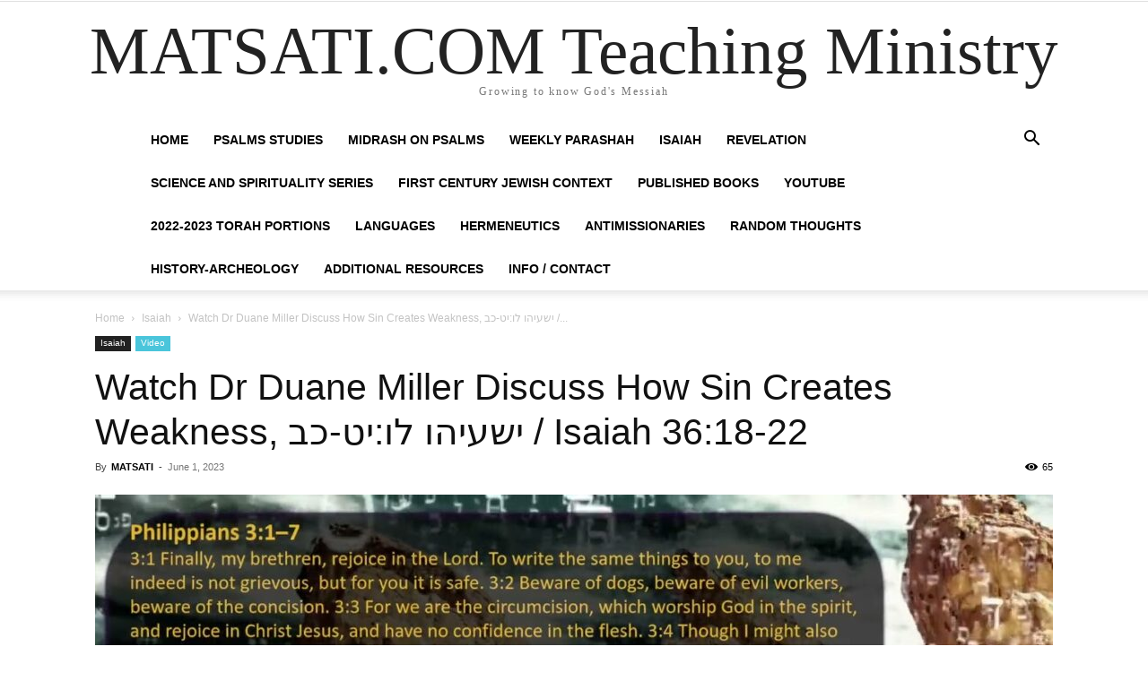

--- FILE ---
content_type: text/html; charset=UTF-8
request_url: https://www.matsati.com/index.php/watch-dr-duane-miller-discuss-how-sin-creates-weakness-isaiah-3618-22/
body_size: 35537
content:
<!doctype html >
<!--[if IE 8]>    <html class="ie8" lang="en"> <![endif]-->
<!--[if IE 9]>    <html class="ie9" lang="en"> <![endif]-->
<!--[if gt IE 8]><!--> <html lang="en-US" prefix="og: https://ogp.me/ns#"> <!--<![endif]-->
<head><meta charset="UTF-8" /><script>if(navigator.userAgent.match(/MSIE|Internet Explorer/i)||navigator.userAgent.match(/Trident\/7\..*?rv:11/i)){var href=document.location.href;if(!href.match(/[?&]nowprocket/)){if(href.indexOf("?")==-1){if(href.indexOf("#")==-1){document.location.href=href+"?nowprocket=1"}else{document.location.href=href.replace("#","?nowprocket=1#")}}else{if(href.indexOf("#")==-1){document.location.href=href+"&nowprocket=1"}else{document.location.href=href.replace("#","&nowprocket=1#")}}}}</script><script>(()=>{class RocketLazyLoadScripts{constructor(){this.v="2.0.4",this.userEvents=["keydown","keyup","mousedown","mouseup","mousemove","mouseover","mouseout","touchmove","touchstart","touchend","touchcancel","wheel","click","dblclick","input"],this.attributeEvents=["onblur","onclick","oncontextmenu","ondblclick","onfocus","onmousedown","onmouseenter","onmouseleave","onmousemove","onmouseout","onmouseover","onmouseup","onmousewheel","onscroll","onsubmit"]}async t(){this.i(),this.o(),/iP(ad|hone)/.test(navigator.userAgent)&&this.h(),this.u(),this.l(this),this.m(),this.k(this),this.p(this),this._(),await Promise.all([this.R(),this.L()]),this.lastBreath=Date.now(),this.S(this),this.P(),this.D(),this.O(),this.M(),await this.C(this.delayedScripts.normal),await this.C(this.delayedScripts.defer),await this.C(this.delayedScripts.async),await this.T(),await this.F(),await this.j(),await this.A(),window.dispatchEvent(new Event("rocket-allScriptsLoaded")),this.everythingLoaded=!0,this.lastTouchEnd&&await new Promise(t=>setTimeout(t,500-Date.now()+this.lastTouchEnd)),this.I(),this.H(),this.U(),this.W()}i(){this.CSPIssue=sessionStorage.getItem("rocketCSPIssue"),document.addEventListener("securitypolicyviolation",t=>{this.CSPIssue||"script-src-elem"!==t.violatedDirective||"data"!==t.blockedURI||(this.CSPIssue=!0,sessionStorage.setItem("rocketCSPIssue",!0))},{isRocket:!0})}o(){window.addEventListener("pageshow",t=>{this.persisted=t.persisted,this.realWindowLoadedFired=!0},{isRocket:!0}),window.addEventListener("pagehide",()=>{this.onFirstUserAction=null},{isRocket:!0})}h(){let t;function e(e){t=e}window.addEventListener("touchstart",e,{isRocket:!0}),window.addEventListener("touchend",function i(o){o.changedTouches[0]&&t.changedTouches[0]&&Math.abs(o.changedTouches[0].pageX-t.changedTouches[0].pageX)<10&&Math.abs(o.changedTouches[0].pageY-t.changedTouches[0].pageY)<10&&o.timeStamp-t.timeStamp<200&&(window.removeEventListener("touchstart",e,{isRocket:!0}),window.removeEventListener("touchend",i,{isRocket:!0}),"INPUT"===o.target.tagName&&"text"===o.target.type||(o.target.dispatchEvent(new TouchEvent("touchend",{target:o.target,bubbles:!0})),o.target.dispatchEvent(new MouseEvent("mouseover",{target:o.target,bubbles:!0})),o.target.dispatchEvent(new PointerEvent("click",{target:o.target,bubbles:!0,cancelable:!0,detail:1,clientX:o.changedTouches[0].clientX,clientY:o.changedTouches[0].clientY})),event.preventDefault()))},{isRocket:!0})}q(t){this.userActionTriggered||("mousemove"!==t.type||this.firstMousemoveIgnored?"keyup"===t.type||"mouseover"===t.type||"mouseout"===t.type||(this.userActionTriggered=!0,this.onFirstUserAction&&this.onFirstUserAction()):this.firstMousemoveIgnored=!0),"click"===t.type&&t.preventDefault(),t.stopPropagation(),t.stopImmediatePropagation(),"touchstart"===this.lastEvent&&"touchend"===t.type&&(this.lastTouchEnd=Date.now()),"click"===t.type&&(this.lastTouchEnd=0),this.lastEvent=t.type,t.composedPath&&t.composedPath()[0].getRootNode()instanceof ShadowRoot&&(t.rocketTarget=t.composedPath()[0]),this.savedUserEvents.push(t)}u(){this.savedUserEvents=[],this.userEventHandler=this.q.bind(this),this.userEvents.forEach(t=>window.addEventListener(t,this.userEventHandler,{passive:!1,isRocket:!0})),document.addEventListener("visibilitychange",this.userEventHandler,{isRocket:!0})}U(){this.userEvents.forEach(t=>window.removeEventListener(t,this.userEventHandler,{passive:!1,isRocket:!0})),document.removeEventListener("visibilitychange",this.userEventHandler,{isRocket:!0}),this.savedUserEvents.forEach(t=>{(t.rocketTarget||t.target).dispatchEvent(new window[t.constructor.name](t.type,t))})}m(){const t="return false",e=Array.from(this.attributeEvents,t=>"data-rocket-"+t),i="["+this.attributeEvents.join("],[")+"]",o="[data-rocket-"+this.attributeEvents.join("],[data-rocket-")+"]",s=(e,i,o)=>{o&&o!==t&&(e.setAttribute("data-rocket-"+i,o),e["rocket"+i]=new Function("event",o),e.setAttribute(i,t))};new MutationObserver(t=>{for(const n of t)"attributes"===n.type&&(n.attributeName.startsWith("data-rocket-")||this.everythingLoaded?n.attributeName.startsWith("data-rocket-")&&this.everythingLoaded&&this.N(n.target,n.attributeName.substring(12)):s(n.target,n.attributeName,n.target.getAttribute(n.attributeName))),"childList"===n.type&&n.addedNodes.forEach(t=>{if(t.nodeType===Node.ELEMENT_NODE)if(this.everythingLoaded)for(const i of[t,...t.querySelectorAll(o)])for(const t of i.getAttributeNames())e.includes(t)&&this.N(i,t.substring(12));else for(const e of[t,...t.querySelectorAll(i)])for(const t of e.getAttributeNames())this.attributeEvents.includes(t)&&s(e,t,e.getAttribute(t))})}).observe(document,{subtree:!0,childList:!0,attributeFilter:[...this.attributeEvents,...e]})}I(){this.attributeEvents.forEach(t=>{document.querySelectorAll("[data-rocket-"+t+"]").forEach(e=>{this.N(e,t)})})}N(t,e){const i=t.getAttribute("data-rocket-"+e);i&&(t.setAttribute(e,i),t.removeAttribute("data-rocket-"+e))}k(t){Object.defineProperty(HTMLElement.prototype,"onclick",{get(){return this.rocketonclick||null},set(e){this.rocketonclick=e,this.setAttribute(t.everythingLoaded?"onclick":"data-rocket-onclick","this.rocketonclick(event)")}})}S(t){function e(e,i){let o=e[i];e[i]=null,Object.defineProperty(e,i,{get:()=>o,set(s){t.everythingLoaded?o=s:e["rocket"+i]=o=s}})}e(document,"onreadystatechange"),e(window,"onload"),e(window,"onpageshow");try{Object.defineProperty(document,"readyState",{get:()=>t.rocketReadyState,set(e){t.rocketReadyState=e},configurable:!0}),document.readyState="loading"}catch(t){console.log("WPRocket DJE readyState conflict, bypassing")}}l(t){this.originalAddEventListener=EventTarget.prototype.addEventListener,this.originalRemoveEventListener=EventTarget.prototype.removeEventListener,this.savedEventListeners=[],EventTarget.prototype.addEventListener=function(e,i,o){o&&o.isRocket||!t.B(e,this)&&!t.userEvents.includes(e)||t.B(e,this)&&!t.userActionTriggered||e.startsWith("rocket-")||t.everythingLoaded?t.originalAddEventListener.call(this,e,i,o):(t.savedEventListeners.push({target:this,remove:!1,type:e,func:i,options:o}),"mouseenter"!==e&&"mouseleave"!==e||t.originalAddEventListener.call(this,e,t.savedUserEvents.push,o))},EventTarget.prototype.removeEventListener=function(e,i,o){o&&o.isRocket||!t.B(e,this)&&!t.userEvents.includes(e)||t.B(e,this)&&!t.userActionTriggered||e.startsWith("rocket-")||t.everythingLoaded?t.originalRemoveEventListener.call(this,e,i,o):t.savedEventListeners.push({target:this,remove:!0,type:e,func:i,options:o})}}J(t,e){this.savedEventListeners=this.savedEventListeners.filter(i=>{let o=i.type,s=i.target||window;return e!==o||t!==s||(this.B(o,s)&&(i.type="rocket-"+o),this.$(i),!1)})}H(){EventTarget.prototype.addEventListener=this.originalAddEventListener,EventTarget.prototype.removeEventListener=this.originalRemoveEventListener,this.savedEventListeners.forEach(t=>this.$(t))}$(t){t.remove?this.originalRemoveEventListener.call(t.target,t.type,t.func,t.options):this.originalAddEventListener.call(t.target,t.type,t.func,t.options)}p(t){let e;function i(e){return t.everythingLoaded?e:e.split(" ").map(t=>"load"===t||t.startsWith("load.")?"rocket-jquery-load":t).join(" ")}function o(o){function s(e){const s=o.fn[e];o.fn[e]=o.fn.init.prototype[e]=function(){return this[0]===window&&t.userActionTriggered&&("string"==typeof arguments[0]||arguments[0]instanceof String?arguments[0]=i(arguments[0]):"object"==typeof arguments[0]&&Object.keys(arguments[0]).forEach(t=>{const e=arguments[0][t];delete arguments[0][t],arguments[0][i(t)]=e})),s.apply(this,arguments),this}}if(o&&o.fn&&!t.allJQueries.includes(o)){const e={DOMContentLoaded:[],"rocket-DOMContentLoaded":[]};for(const t in e)document.addEventListener(t,()=>{e[t].forEach(t=>t())},{isRocket:!0});o.fn.ready=o.fn.init.prototype.ready=function(i){function s(){parseInt(o.fn.jquery)>2?setTimeout(()=>i.bind(document)(o)):i.bind(document)(o)}return"function"==typeof i&&(t.realDomReadyFired?!t.userActionTriggered||t.fauxDomReadyFired?s():e["rocket-DOMContentLoaded"].push(s):e.DOMContentLoaded.push(s)),o([])},s("on"),s("one"),s("off"),t.allJQueries.push(o)}e=o}t.allJQueries=[],o(window.jQuery),Object.defineProperty(window,"jQuery",{get:()=>e,set(t){o(t)}})}P(){const t=new Map;document.write=document.writeln=function(e){const i=document.currentScript,o=document.createRange(),s=i.parentElement;let n=t.get(i);void 0===n&&(n=i.nextSibling,t.set(i,n));const c=document.createDocumentFragment();o.setStart(c,0),c.appendChild(o.createContextualFragment(e)),s.insertBefore(c,n)}}async R(){return new Promise(t=>{this.userActionTriggered?t():this.onFirstUserAction=t})}async L(){return new Promise(t=>{document.addEventListener("DOMContentLoaded",()=>{this.realDomReadyFired=!0,t()},{isRocket:!0})})}async j(){return this.realWindowLoadedFired?Promise.resolve():new Promise(t=>{window.addEventListener("load",t,{isRocket:!0})})}M(){this.pendingScripts=[];this.scriptsMutationObserver=new MutationObserver(t=>{for(const e of t)e.addedNodes.forEach(t=>{"SCRIPT"!==t.tagName||t.noModule||t.isWPRocket||this.pendingScripts.push({script:t,promise:new Promise(e=>{const i=()=>{const i=this.pendingScripts.findIndex(e=>e.script===t);i>=0&&this.pendingScripts.splice(i,1),e()};t.addEventListener("load",i,{isRocket:!0}),t.addEventListener("error",i,{isRocket:!0}),setTimeout(i,1e3)})})})}),this.scriptsMutationObserver.observe(document,{childList:!0,subtree:!0})}async F(){await this.X(),this.pendingScripts.length?(await this.pendingScripts[0].promise,await this.F()):this.scriptsMutationObserver.disconnect()}D(){this.delayedScripts={normal:[],async:[],defer:[]},document.querySelectorAll("script[type$=rocketlazyloadscript]").forEach(t=>{t.hasAttribute("data-rocket-src")?t.hasAttribute("async")&&!1!==t.async?this.delayedScripts.async.push(t):t.hasAttribute("defer")&&!1!==t.defer||"module"===t.getAttribute("data-rocket-type")?this.delayedScripts.defer.push(t):this.delayedScripts.normal.push(t):this.delayedScripts.normal.push(t)})}async _(){await this.L();let t=[];document.querySelectorAll("script[type$=rocketlazyloadscript][data-rocket-src]").forEach(e=>{let i=e.getAttribute("data-rocket-src");if(i&&!i.startsWith("data:")){i.startsWith("//")&&(i=location.protocol+i);try{const o=new URL(i).origin;o!==location.origin&&t.push({src:o,crossOrigin:e.crossOrigin||"module"===e.getAttribute("data-rocket-type")})}catch(t){}}}),t=[...new Map(t.map(t=>[JSON.stringify(t),t])).values()],this.Y(t,"preconnect")}async G(t){if(await this.K(),!0!==t.noModule||!("noModule"in HTMLScriptElement.prototype))return new Promise(e=>{let i;function o(){(i||t).setAttribute("data-rocket-status","executed"),e()}try{if(navigator.userAgent.includes("Firefox/")||""===navigator.vendor||this.CSPIssue)i=document.createElement("script"),[...t.attributes].forEach(t=>{let e=t.nodeName;"type"!==e&&("data-rocket-type"===e&&(e="type"),"data-rocket-src"===e&&(e="src"),i.setAttribute(e,t.nodeValue))}),t.text&&(i.text=t.text),t.nonce&&(i.nonce=t.nonce),i.hasAttribute("src")?(i.addEventListener("load",o,{isRocket:!0}),i.addEventListener("error",()=>{i.setAttribute("data-rocket-status","failed-network"),e()},{isRocket:!0}),setTimeout(()=>{i.isConnected||e()},1)):(i.text=t.text,o()),i.isWPRocket=!0,t.parentNode.replaceChild(i,t);else{const i=t.getAttribute("data-rocket-type"),s=t.getAttribute("data-rocket-src");i?(t.type=i,t.removeAttribute("data-rocket-type")):t.removeAttribute("type"),t.addEventListener("load",o,{isRocket:!0}),t.addEventListener("error",i=>{this.CSPIssue&&i.target.src.startsWith("data:")?(console.log("WPRocket: CSP fallback activated"),t.removeAttribute("src"),this.G(t).then(e)):(t.setAttribute("data-rocket-status","failed-network"),e())},{isRocket:!0}),s?(t.fetchPriority="high",t.removeAttribute("data-rocket-src"),t.src=s):t.src="data:text/javascript;base64,"+window.btoa(unescape(encodeURIComponent(t.text)))}}catch(i){t.setAttribute("data-rocket-status","failed-transform"),e()}});t.setAttribute("data-rocket-status","skipped")}async C(t){const e=t.shift();return e?(e.isConnected&&await this.G(e),this.C(t)):Promise.resolve()}O(){this.Y([...this.delayedScripts.normal,...this.delayedScripts.defer,...this.delayedScripts.async],"preload")}Y(t,e){this.trash=this.trash||[];let i=!0;var o=document.createDocumentFragment();t.forEach(t=>{const s=t.getAttribute&&t.getAttribute("data-rocket-src")||t.src;if(s&&!s.startsWith("data:")){const n=document.createElement("link");n.href=s,n.rel=e,"preconnect"!==e&&(n.as="script",n.fetchPriority=i?"high":"low"),t.getAttribute&&"module"===t.getAttribute("data-rocket-type")&&(n.crossOrigin=!0),t.crossOrigin&&(n.crossOrigin=t.crossOrigin),t.integrity&&(n.integrity=t.integrity),t.nonce&&(n.nonce=t.nonce),o.appendChild(n),this.trash.push(n),i=!1}}),document.head.appendChild(o)}W(){this.trash.forEach(t=>t.remove())}async T(){try{document.readyState="interactive"}catch(t){}this.fauxDomReadyFired=!0;try{await this.K(),this.J(document,"readystatechange"),document.dispatchEvent(new Event("rocket-readystatechange")),await this.K(),document.rocketonreadystatechange&&document.rocketonreadystatechange(),await this.K(),this.J(document,"DOMContentLoaded"),document.dispatchEvent(new Event("rocket-DOMContentLoaded")),await this.K(),this.J(window,"DOMContentLoaded"),window.dispatchEvent(new Event("rocket-DOMContentLoaded"))}catch(t){console.error(t)}}async A(){try{document.readyState="complete"}catch(t){}try{await this.K(),this.J(document,"readystatechange"),document.dispatchEvent(new Event("rocket-readystatechange")),await this.K(),document.rocketonreadystatechange&&document.rocketonreadystatechange(),await this.K(),this.J(window,"load"),window.dispatchEvent(new Event("rocket-load")),await this.K(),window.rocketonload&&window.rocketonload(),await this.K(),this.allJQueries.forEach(t=>t(window).trigger("rocket-jquery-load")),await this.K(),this.J(window,"pageshow");const t=new Event("rocket-pageshow");t.persisted=this.persisted,window.dispatchEvent(t),await this.K(),window.rocketonpageshow&&window.rocketonpageshow({persisted:this.persisted})}catch(t){console.error(t)}}async K(){Date.now()-this.lastBreath>45&&(await this.X(),this.lastBreath=Date.now())}async X(){return document.hidden?new Promise(t=>setTimeout(t)):new Promise(t=>requestAnimationFrame(t))}B(t,e){return e===document&&"readystatechange"===t||(e===document&&"DOMContentLoaded"===t||(e===window&&"DOMContentLoaded"===t||(e===window&&"load"===t||e===window&&"pageshow"===t)))}static run(){(new RocketLazyLoadScripts).t()}}RocketLazyLoadScripts.run()})();</script>
<title>Watch Dr Duane Miller Discuss How Sin Creates Weakness, ישעיהו לו:יט-כב / Isaiah 36:18-22 - MATSATI.COM Teaching Ministry</title>
<link data-rocket-prefetch href="https://www.google-analytics.com" rel="dns-prefetch">
<link data-rocket-prefetch href="https://www.googletagmanager.com" rel="dns-prefetch"><link rel="preload" data-rocket-preload as="image" href="https://i.ytimg.com/vi/u5UI0Q6_vwc/hqdefault.jpg" fetchpriority="high">
    
    
    <meta name="viewport" content="width=device-width, initial-scale=1.0">
    <link rel="pingback" href="https://www.matsati.com/xmlrpc.php" />
    
<!-- Search Engine Optimization by Rank Math - https://rankmath.com/ -->
<meta name="description" content="Unraveling the issues of sin in our lives revealed in the narrative in Isaiah 36:18-22."/>
<meta name="robots" content="follow, index, max-snippet:-1, max-video-preview:-1, max-image-preview:large"/>
<link rel="canonical" href="https://www.matsati.com/index.php/watch-dr-duane-miller-discuss-how-sin-creates-weakness-isaiah-3618-22/" />
<meta property="og:locale" content="en_US" />
<meta property="og:type" content="article" />
<meta property="og:title" content="Watch Dr Duane Miller Discuss How Sin Creates Weakness, ישעיהו לו:יט-כב / Isaiah 36:18-22 - MATSATI.COM Teaching Ministry" />
<meta property="og:description" content="Unraveling the issues of sin in our lives revealed in the narrative in Isaiah 36:18-22." />
<meta property="og:url" content="https://www.matsati.com/index.php/watch-dr-duane-miller-discuss-how-sin-creates-weakness-isaiah-3618-22/" />
<meta property="og:site_name" content="MATSATI.COM Teaching Ministry" />
<meta property="article:section" content="Isaiah" />
<meta property="og:updated_time" content="2023-06-01T11:48:12+00:00" />
<meta property="og:image" content="https://www.matsati.com/wp-content/uploads/2023/06/maxresdefault.jpg" />
<meta property="og:image:secure_url" content="https://www.matsati.com/wp-content/uploads/2023/06/maxresdefault.jpg" />
<meta property="og:image:width" content="1280" />
<meta property="og:image:height" content="720" />
<meta property="og:image:alt" content="How sin creates weakness" />
<meta property="og:image:type" content="image/jpeg" />
<meta property="article:published_time" content="2023-06-01T11:48:09+00:00" />
<meta property="article:modified_time" content="2023-06-01T11:48:12+00:00" />
<meta name="twitter:card" content="summary_large_image" />
<meta name="twitter:title" content="Watch Dr Duane Miller Discuss How Sin Creates Weakness, ישעיהו לו:יט-כב / Isaiah 36:18-22 - MATSATI.COM Teaching Ministry" />
<meta name="twitter:description" content="Unraveling the issues of sin in our lives revealed in the narrative in Isaiah 36:18-22." />
<meta name="twitter:image" content="https://www.matsati.com/wp-content/uploads/2023/06/maxresdefault.jpg" />
<meta name="twitter:label1" content="Written by" />
<meta name="twitter:data1" content="MATSATI" />
<meta name="twitter:label2" content="Time to read" />
<meta name="twitter:data2" content="Less than a minute" />
<script type="application/ld+json" class="rank-math-schema">{"@context":"https://schema.org","@graph":[{"@type":["Person","Organization"],"@id":"https://www.matsati.com/#person","name":"MATSATI"},{"@type":"WebSite","@id":"https://www.matsati.com/#website","url":"https://www.matsati.com","name":"MATSATI.COM Teaching Ministry","publisher":{"@id":"https://www.matsati.com/#person"},"inLanguage":"en-US"},{"@type":"ImageObject","@id":"https://www.matsati.com/wp-content/uploads/2023/06/maxresdefault.jpg","url":"https://www.matsati.com/wp-content/uploads/2023/06/maxresdefault.jpg","width":"1280","height":"720","inLanguage":"en-US"},{"@type":"WebPage","@id":"https://www.matsati.com/index.php/watch-dr-duane-miller-discuss-how-sin-creates-weakness-isaiah-3618-22/#webpage","url":"https://www.matsati.com/index.php/watch-dr-duane-miller-discuss-how-sin-creates-weakness-isaiah-3618-22/","name":"Watch Dr Duane Miller Discuss How Sin Creates Weakness, \u05d9\u05e9\u05e2\u05d9\u05d4\u05d5 \u05dc\u05d5:\u05d9\u05d8-\u05db\u05d1 / Isaiah\u00a036:18-22 - MATSATI.COM Teaching Ministry","datePublished":"2023-06-01T11:48:09+00:00","dateModified":"2023-06-01T11:48:12+00:00","isPartOf":{"@id":"https://www.matsati.com/#website"},"primaryImageOfPage":{"@id":"https://www.matsati.com/wp-content/uploads/2023/06/maxresdefault.jpg"},"inLanguage":"en-US"},{"@type":"Person","@id":"https://www.matsati.com/author/matsati/","name":"MATSATI","url":"https://www.matsati.com/author/matsati/","image":{"@type":"ImageObject","@id":"https://secure.gravatar.com/avatar/509604ed0b2535c5a5c1cf281b98f55867768fb28bef441476af0f00cff1562a?s=96&amp;d=mm&amp;r=g","url":"https://secure.gravatar.com/avatar/509604ed0b2535c5a5c1cf281b98f55867768fb28bef441476af0f00cff1562a?s=96&amp;d=mm&amp;r=g","caption":"MATSATI","inLanguage":"en-US"},"sameAs":["https://www.matsati.com"]},{"@type":"BlogPosting","headline":"Watch Dr Duane Miller Discuss How Sin Creates Weakness, \u05d9\u05e9\u05e2\u05d9\u05d4\u05d5 \u05dc\u05d5:\u05d9\u05d8-\u05db\u05d1 / Isaiah\u00a036:18-22 - MATSATI.COM","keywords":"How sin creates weakness","datePublished":"2023-06-01T11:48:09+00:00","dateModified":"2023-06-01T11:48:12+00:00","articleSection":"Isaiah, Video","author":{"@id":"https://www.matsati.com/author/matsati/","name":"MATSATI"},"publisher":{"@id":"https://www.matsati.com/#person"},"description":"Unraveling the issues of sin in our lives revealed in the narrative in Isaiah 36:18-22.","name":"Watch Dr Duane Miller Discuss How Sin Creates Weakness, \u05d9\u05e9\u05e2\u05d9\u05d4\u05d5 \u05dc\u05d5:\u05d9\u05d8-\u05db\u05d1 / Isaiah\u00a036:18-22 - MATSATI.COM","@id":"https://www.matsati.com/index.php/watch-dr-duane-miller-discuss-how-sin-creates-weakness-isaiah-3618-22/#richSnippet","isPartOf":{"@id":"https://www.matsati.com/index.php/watch-dr-duane-miller-discuss-how-sin-creates-weakness-isaiah-3618-22/#webpage"},"image":{"@id":"https://www.matsati.com/wp-content/uploads/2023/06/maxresdefault.jpg"},"inLanguage":"en-US","mainEntityOfPage":{"@id":"https://www.matsati.com/index.php/watch-dr-duane-miller-discuss-how-sin-creates-weakness-isaiah-3618-22/#webpage"}}]}</script>
<!-- /Rank Math WordPress SEO plugin -->


<link rel="alternate" type="application/rss+xml" title="MATSATI.COM Teaching Ministry &raquo; Feed" href="https://www.matsati.com/index.php/feed/" />
<link rel="alternate" type="application/rss+xml" title="MATSATI.COM Teaching Ministry &raquo; Comments Feed" href="https://www.matsati.com/index.php/comments/feed/" />
<link rel="alternate" type="application/rss+xml" title="MATSATI.COM Teaching Ministry &raquo; Watch Dr Duane Miller Discuss How Sin Creates Weakness, ישעיהו לו:יט-כב / Isaiah 36:18-22 Comments Feed" href="https://www.matsati.com/index.php/watch-dr-duane-miller-discuss-how-sin-creates-weakness-isaiah-3618-22/feed/" />
<link rel="alternate" title="oEmbed (JSON)" type="application/json+oembed" href="https://www.matsati.com/index.php/wp-json/oembed/1.0/embed?url=https%3A%2F%2Fwww.matsati.com%2Findex.php%2Fwatch-dr-duane-miller-discuss-how-sin-creates-weakness-isaiah-3618-22%2F" />
<link rel="alternate" title="oEmbed (XML)" type="text/xml+oembed" href="https://www.matsati.com/index.php/wp-json/oembed/1.0/embed?url=https%3A%2F%2Fwww.matsati.com%2Findex.php%2Fwatch-dr-duane-miller-discuss-how-sin-creates-weakness-isaiah-3618-22%2F&#038;format=xml" />
<style id='wp-img-auto-sizes-contain-inline-css' type='text/css'>
img:is([sizes=auto i],[sizes^="auto," i]){contain-intrinsic-size:3000px 1500px}
/*# sourceURL=wp-img-auto-sizes-contain-inline-css */
</style>
<style id='wp-emoji-styles-inline-css' type='text/css'>

	img.wp-smiley, img.emoji {
		display: inline !important;
		border: none !important;
		box-shadow: none !important;
		height: 1em !important;
		width: 1em !important;
		margin: 0 0.07em !important;
		vertical-align: -0.1em !important;
		background: none !important;
		padding: 0 !important;
	}
/*# sourceURL=wp-emoji-styles-inline-css */
</style>
<style id='wp-block-library-inline-css' type='text/css'>
:root{--wp-block-synced-color:#7a00df;--wp-block-synced-color--rgb:122,0,223;--wp-bound-block-color:var(--wp-block-synced-color);--wp-editor-canvas-background:#ddd;--wp-admin-theme-color:#007cba;--wp-admin-theme-color--rgb:0,124,186;--wp-admin-theme-color-darker-10:#006ba1;--wp-admin-theme-color-darker-10--rgb:0,107,160.5;--wp-admin-theme-color-darker-20:#005a87;--wp-admin-theme-color-darker-20--rgb:0,90,135;--wp-admin-border-width-focus:2px}@media (min-resolution:192dpi){:root{--wp-admin-border-width-focus:1.5px}}.wp-element-button{cursor:pointer}:root .has-very-light-gray-background-color{background-color:#eee}:root .has-very-dark-gray-background-color{background-color:#313131}:root .has-very-light-gray-color{color:#eee}:root .has-very-dark-gray-color{color:#313131}:root .has-vivid-green-cyan-to-vivid-cyan-blue-gradient-background{background:linear-gradient(135deg,#00d084,#0693e3)}:root .has-purple-crush-gradient-background{background:linear-gradient(135deg,#34e2e4,#4721fb 50%,#ab1dfe)}:root .has-hazy-dawn-gradient-background{background:linear-gradient(135deg,#faaca8,#dad0ec)}:root .has-subdued-olive-gradient-background{background:linear-gradient(135deg,#fafae1,#67a671)}:root .has-atomic-cream-gradient-background{background:linear-gradient(135deg,#fdd79a,#004a59)}:root .has-nightshade-gradient-background{background:linear-gradient(135deg,#330968,#31cdcf)}:root .has-midnight-gradient-background{background:linear-gradient(135deg,#020381,#2874fc)}:root{--wp--preset--font-size--normal:16px;--wp--preset--font-size--huge:42px}.has-regular-font-size{font-size:1em}.has-larger-font-size{font-size:2.625em}.has-normal-font-size{font-size:var(--wp--preset--font-size--normal)}.has-huge-font-size{font-size:var(--wp--preset--font-size--huge)}.has-text-align-center{text-align:center}.has-text-align-left{text-align:left}.has-text-align-right{text-align:right}.has-fit-text{white-space:nowrap!important}#end-resizable-editor-section{display:none}.aligncenter{clear:both}.items-justified-left{justify-content:flex-start}.items-justified-center{justify-content:center}.items-justified-right{justify-content:flex-end}.items-justified-space-between{justify-content:space-between}.screen-reader-text{border:0;clip-path:inset(50%);height:1px;margin:-1px;overflow:hidden;padding:0;position:absolute;width:1px;word-wrap:normal!important}.screen-reader-text:focus{background-color:#ddd;clip-path:none;color:#444;display:block;font-size:1em;height:auto;left:5px;line-height:normal;padding:15px 23px 14px;text-decoration:none;top:5px;width:auto;z-index:100000}html :where(.has-border-color){border-style:solid}html :where([style*=border-top-color]){border-top-style:solid}html :where([style*=border-right-color]){border-right-style:solid}html :where([style*=border-bottom-color]){border-bottom-style:solid}html :where([style*=border-left-color]){border-left-style:solid}html :where([style*=border-width]){border-style:solid}html :where([style*=border-top-width]){border-top-style:solid}html :where([style*=border-right-width]){border-right-style:solid}html :where([style*=border-bottom-width]){border-bottom-style:solid}html :where([style*=border-left-width]){border-left-style:solid}html :where(img[class*=wp-image-]){height:auto;max-width:100%}:where(figure){margin:0 0 1em}html :where(.is-position-sticky){--wp-admin--admin-bar--position-offset:var(--wp-admin--admin-bar--height,0px)}@media screen and (max-width:600px){html :where(.is-position-sticky){--wp-admin--admin-bar--position-offset:0px}}

/*# sourceURL=wp-block-library-inline-css */
</style><style id='wp-block-image-inline-css' type='text/css'>
.wp-block-image>a,.wp-block-image>figure>a{display:inline-block}.wp-block-image img{box-sizing:border-box;height:auto;max-width:100%;vertical-align:bottom}@media not (prefers-reduced-motion){.wp-block-image img.hide{visibility:hidden}.wp-block-image img.show{animation:show-content-image .4s}}.wp-block-image[style*=border-radius] img,.wp-block-image[style*=border-radius]>a{border-radius:inherit}.wp-block-image.has-custom-border img{box-sizing:border-box}.wp-block-image.aligncenter{text-align:center}.wp-block-image.alignfull>a,.wp-block-image.alignwide>a{width:100%}.wp-block-image.alignfull img,.wp-block-image.alignwide img{height:auto;width:100%}.wp-block-image .aligncenter,.wp-block-image .alignleft,.wp-block-image .alignright,.wp-block-image.aligncenter,.wp-block-image.alignleft,.wp-block-image.alignright{display:table}.wp-block-image .aligncenter>figcaption,.wp-block-image .alignleft>figcaption,.wp-block-image .alignright>figcaption,.wp-block-image.aligncenter>figcaption,.wp-block-image.alignleft>figcaption,.wp-block-image.alignright>figcaption{caption-side:bottom;display:table-caption}.wp-block-image .alignleft{float:left;margin:.5em 1em .5em 0}.wp-block-image .alignright{float:right;margin:.5em 0 .5em 1em}.wp-block-image .aligncenter{margin-left:auto;margin-right:auto}.wp-block-image :where(figcaption){margin-bottom:1em;margin-top:.5em}.wp-block-image.is-style-circle-mask img{border-radius:9999px}@supports ((-webkit-mask-image:none) or (mask-image:none)) or (-webkit-mask-image:none){.wp-block-image.is-style-circle-mask img{border-radius:0;-webkit-mask-image:url('data:image/svg+xml;utf8,<svg viewBox="0 0 100 100" xmlns="http://www.w3.org/2000/svg"><circle cx="50" cy="50" r="50"/></svg>');mask-image:url('data:image/svg+xml;utf8,<svg viewBox="0 0 100 100" xmlns="http://www.w3.org/2000/svg"><circle cx="50" cy="50" r="50"/></svg>');mask-mode:alpha;-webkit-mask-position:center;mask-position:center;-webkit-mask-repeat:no-repeat;mask-repeat:no-repeat;-webkit-mask-size:contain;mask-size:contain}}:root :where(.wp-block-image.is-style-rounded img,.wp-block-image .is-style-rounded img){border-radius:9999px}.wp-block-image figure{margin:0}.wp-lightbox-container{display:flex;flex-direction:column;position:relative}.wp-lightbox-container img{cursor:zoom-in}.wp-lightbox-container img:hover+button{opacity:1}.wp-lightbox-container button{align-items:center;backdrop-filter:blur(16px) saturate(180%);background-color:#5a5a5a40;border:none;border-radius:4px;cursor:zoom-in;display:flex;height:20px;justify-content:center;opacity:0;padding:0;position:absolute;right:16px;text-align:center;top:16px;width:20px;z-index:100}@media not (prefers-reduced-motion){.wp-lightbox-container button{transition:opacity .2s ease}}.wp-lightbox-container button:focus-visible{outline:3px auto #5a5a5a40;outline:3px auto -webkit-focus-ring-color;outline-offset:3px}.wp-lightbox-container button:hover{cursor:pointer;opacity:1}.wp-lightbox-container button:focus{opacity:1}.wp-lightbox-container button:focus,.wp-lightbox-container button:hover,.wp-lightbox-container button:not(:hover):not(:active):not(.has-background){background-color:#5a5a5a40;border:none}.wp-lightbox-overlay{box-sizing:border-box;cursor:zoom-out;height:100vh;left:0;overflow:hidden;position:fixed;top:0;visibility:hidden;width:100%;z-index:100000}.wp-lightbox-overlay .close-button{align-items:center;cursor:pointer;display:flex;justify-content:center;min-height:40px;min-width:40px;padding:0;position:absolute;right:calc(env(safe-area-inset-right) + 16px);top:calc(env(safe-area-inset-top) + 16px);z-index:5000000}.wp-lightbox-overlay .close-button:focus,.wp-lightbox-overlay .close-button:hover,.wp-lightbox-overlay .close-button:not(:hover):not(:active):not(.has-background){background:none;border:none}.wp-lightbox-overlay .lightbox-image-container{height:var(--wp--lightbox-container-height);left:50%;overflow:hidden;position:absolute;top:50%;transform:translate(-50%,-50%);transform-origin:top left;width:var(--wp--lightbox-container-width);z-index:9999999999}.wp-lightbox-overlay .wp-block-image{align-items:center;box-sizing:border-box;display:flex;height:100%;justify-content:center;margin:0;position:relative;transform-origin:0 0;width:100%;z-index:3000000}.wp-lightbox-overlay .wp-block-image img{height:var(--wp--lightbox-image-height);min-height:var(--wp--lightbox-image-height);min-width:var(--wp--lightbox-image-width);width:var(--wp--lightbox-image-width)}.wp-lightbox-overlay .wp-block-image figcaption{display:none}.wp-lightbox-overlay button{background:none;border:none}.wp-lightbox-overlay .scrim{background-color:#fff;height:100%;opacity:.9;position:absolute;width:100%;z-index:2000000}.wp-lightbox-overlay.active{visibility:visible}@media not (prefers-reduced-motion){.wp-lightbox-overlay.active{animation:turn-on-visibility .25s both}.wp-lightbox-overlay.active img{animation:turn-on-visibility .35s both}.wp-lightbox-overlay.show-closing-animation:not(.active){animation:turn-off-visibility .35s both}.wp-lightbox-overlay.show-closing-animation:not(.active) img{animation:turn-off-visibility .25s both}.wp-lightbox-overlay.zoom.active{animation:none;opacity:1;visibility:visible}.wp-lightbox-overlay.zoom.active .lightbox-image-container{animation:lightbox-zoom-in .4s}.wp-lightbox-overlay.zoom.active .lightbox-image-container img{animation:none}.wp-lightbox-overlay.zoom.active .scrim{animation:turn-on-visibility .4s forwards}.wp-lightbox-overlay.zoom.show-closing-animation:not(.active){animation:none}.wp-lightbox-overlay.zoom.show-closing-animation:not(.active) .lightbox-image-container{animation:lightbox-zoom-out .4s}.wp-lightbox-overlay.zoom.show-closing-animation:not(.active) .lightbox-image-container img{animation:none}.wp-lightbox-overlay.zoom.show-closing-animation:not(.active) .scrim{animation:turn-off-visibility .4s forwards}}@keyframes show-content-image{0%{visibility:hidden}99%{visibility:hidden}to{visibility:visible}}@keyframes turn-on-visibility{0%{opacity:0}to{opacity:1}}@keyframes turn-off-visibility{0%{opacity:1;visibility:visible}99%{opacity:0;visibility:visible}to{opacity:0;visibility:hidden}}@keyframes lightbox-zoom-in{0%{transform:translate(calc((-100vw + var(--wp--lightbox-scrollbar-width))/2 + var(--wp--lightbox-initial-left-position)),calc(-50vh + var(--wp--lightbox-initial-top-position))) scale(var(--wp--lightbox-scale))}to{transform:translate(-50%,-50%) scale(1)}}@keyframes lightbox-zoom-out{0%{transform:translate(-50%,-50%) scale(1);visibility:visible}99%{visibility:visible}to{transform:translate(calc((-100vw + var(--wp--lightbox-scrollbar-width))/2 + var(--wp--lightbox-initial-left-position)),calc(-50vh + var(--wp--lightbox-initial-top-position))) scale(var(--wp--lightbox-scale));visibility:hidden}}
/*# sourceURL=https://www.matsati.com/wp-includes/blocks/image/style.min.css */
</style>
<style id='wp-block-columns-inline-css' type='text/css'>
.wp-block-columns{box-sizing:border-box;display:flex;flex-wrap:wrap!important}@media (min-width:782px){.wp-block-columns{flex-wrap:nowrap!important}}.wp-block-columns{align-items:normal!important}.wp-block-columns.are-vertically-aligned-top{align-items:flex-start}.wp-block-columns.are-vertically-aligned-center{align-items:center}.wp-block-columns.are-vertically-aligned-bottom{align-items:flex-end}@media (max-width:781px){.wp-block-columns:not(.is-not-stacked-on-mobile)>.wp-block-column{flex-basis:100%!important}}@media (min-width:782px){.wp-block-columns:not(.is-not-stacked-on-mobile)>.wp-block-column{flex-basis:0;flex-grow:1}.wp-block-columns:not(.is-not-stacked-on-mobile)>.wp-block-column[style*=flex-basis]{flex-grow:0}}.wp-block-columns.is-not-stacked-on-mobile{flex-wrap:nowrap!important}.wp-block-columns.is-not-stacked-on-mobile>.wp-block-column{flex-basis:0;flex-grow:1}.wp-block-columns.is-not-stacked-on-mobile>.wp-block-column[style*=flex-basis]{flex-grow:0}:where(.wp-block-columns){margin-bottom:1.75em}:where(.wp-block-columns.has-background){padding:1.25em 2.375em}.wp-block-column{flex-grow:1;min-width:0;overflow-wrap:break-word;word-break:break-word}.wp-block-column.is-vertically-aligned-top{align-self:flex-start}.wp-block-column.is-vertically-aligned-center{align-self:center}.wp-block-column.is-vertically-aligned-bottom{align-self:flex-end}.wp-block-column.is-vertically-aligned-stretch{align-self:stretch}.wp-block-column.is-vertically-aligned-bottom,.wp-block-column.is-vertically-aligned-center,.wp-block-column.is-vertically-aligned-top{width:100%}
/*# sourceURL=https://www.matsati.com/wp-includes/blocks/columns/style.min.css */
</style>
<style id='wp-block-embed-inline-css' type='text/css'>
.wp-block-embed.alignleft,.wp-block-embed.alignright,.wp-block[data-align=left]>[data-type="core/embed"],.wp-block[data-align=right]>[data-type="core/embed"]{max-width:360px;width:100%}.wp-block-embed.alignleft .wp-block-embed__wrapper,.wp-block-embed.alignright .wp-block-embed__wrapper,.wp-block[data-align=left]>[data-type="core/embed"] .wp-block-embed__wrapper,.wp-block[data-align=right]>[data-type="core/embed"] .wp-block-embed__wrapper{min-width:280px}.wp-block-cover .wp-block-embed{min-height:240px;min-width:320px}.wp-block-embed{overflow-wrap:break-word}.wp-block-embed :where(figcaption){margin-bottom:1em;margin-top:.5em}.wp-block-embed iframe{max-width:100%}.wp-block-embed__wrapper{position:relative}.wp-embed-responsive .wp-has-aspect-ratio .wp-block-embed__wrapper:before{content:"";display:block;padding-top:50%}.wp-embed-responsive .wp-has-aspect-ratio iframe{bottom:0;height:100%;left:0;position:absolute;right:0;top:0;width:100%}.wp-embed-responsive .wp-embed-aspect-21-9 .wp-block-embed__wrapper:before{padding-top:42.85%}.wp-embed-responsive .wp-embed-aspect-18-9 .wp-block-embed__wrapper:before{padding-top:50%}.wp-embed-responsive .wp-embed-aspect-16-9 .wp-block-embed__wrapper:before{padding-top:56.25%}.wp-embed-responsive .wp-embed-aspect-4-3 .wp-block-embed__wrapper:before{padding-top:75%}.wp-embed-responsive .wp-embed-aspect-1-1 .wp-block-embed__wrapper:before{padding-top:100%}.wp-embed-responsive .wp-embed-aspect-9-16 .wp-block-embed__wrapper:before{padding-top:177.77%}.wp-embed-responsive .wp-embed-aspect-1-2 .wp-block-embed__wrapper:before{padding-top:200%}
/*# sourceURL=https://www.matsati.com/wp-includes/blocks/embed/style.min.css */
</style>
<style id='wp-block-paragraph-inline-css' type='text/css'>
.is-small-text{font-size:.875em}.is-regular-text{font-size:1em}.is-large-text{font-size:2.25em}.is-larger-text{font-size:3em}.has-drop-cap:not(:focus):first-letter{float:left;font-size:8.4em;font-style:normal;font-weight:100;line-height:.68;margin:.05em .1em 0 0;text-transform:uppercase}body.rtl .has-drop-cap:not(:focus):first-letter{float:none;margin-left:.1em}p.has-drop-cap.has-background{overflow:hidden}:root :where(p.has-background){padding:1.25em 2.375em}:where(p.has-text-color:not(.has-link-color)) a{color:inherit}p.has-text-align-left[style*="writing-mode:vertical-lr"],p.has-text-align-right[style*="writing-mode:vertical-rl"]{rotate:180deg}
/*# sourceURL=https://www.matsati.com/wp-includes/blocks/paragraph/style.min.css */
</style>
<style id='global-styles-inline-css' type='text/css'>
:root{--wp--preset--aspect-ratio--square: 1;--wp--preset--aspect-ratio--4-3: 4/3;--wp--preset--aspect-ratio--3-4: 3/4;--wp--preset--aspect-ratio--3-2: 3/2;--wp--preset--aspect-ratio--2-3: 2/3;--wp--preset--aspect-ratio--16-9: 16/9;--wp--preset--aspect-ratio--9-16: 9/16;--wp--preset--color--black: #000000;--wp--preset--color--cyan-bluish-gray: #abb8c3;--wp--preset--color--white: #ffffff;--wp--preset--color--pale-pink: #f78da7;--wp--preset--color--vivid-red: #cf2e2e;--wp--preset--color--luminous-vivid-orange: #ff6900;--wp--preset--color--luminous-vivid-amber: #fcb900;--wp--preset--color--light-green-cyan: #7bdcb5;--wp--preset--color--vivid-green-cyan: #00d084;--wp--preset--color--pale-cyan-blue: #8ed1fc;--wp--preset--color--vivid-cyan-blue: #0693e3;--wp--preset--color--vivid-purple: #9b51e0;--wp--preset--gradient--vivid-cyan-blue-to-vivid-purple: linear-gradient(135deg,rgb(6,147,227) 0%,rgb(155,81,224) 100%);--wp--preset--gradient--light-green-cyan-to-vivid-green-cyan: linear-gradient(135deg,rgb(122,220,180) 0%,rgb(0,208,130) 100%);--wp--preset--gradient--luminous-vivid-amber-to-luminous-vivid-orange: linear-gradient(135deg,rgb(252,185,0) 0%,rgb(255,105,0) 100%);--wp--preset--gradient--luminous-vivid-orange-to-vivid-red: linear-gradient(135deg,rgb(255,105,0) 0%,rgb(207,46,46) 100%);--wp--preset--gradient--very-light-gray-to-cyan-bluish-gray: linear-gradient(135deg,rgb(238,238,238) 0%,rgb(169,184,195) 100%);--wp--preset--gradient--cool-to-warm-spectrum: linear-gradient(135deg,rgb(74,234,220) 0%,rgb(151,120,209) 20%,rgb(207,42,186) 40%,rgb(238,44,130) 60%,rgb(251,105,98) 80%,rgb(254,248,76) 100%);--wp--preset--gradient--blush-light-purple: linear-gradient(135deg,rgb(255,206,236) 0%,rgb(152,150,240) 100%);--wp--preset--gradient--blush-bordeaux: linear-gradient(135deg,rgb(254,205,165) 0%,rgb(254,45,45) 50%,rgb(107,0,62) 100%);--wp--preset--gradient--luminous-dusk: linear-gradient(135deg,rgb(255,203,112) 0%,rgb(199,81,192) 50%,rgb(65,88,208) 100%);--wp--preset--gradient--pale-ocean: linear-gradient(135deg,rgb(255,245,203) 0%,rgb(182,227,212) 50%,rgb(51,167,181) 100%);--wp--preset--gradient--electric-grass: linear-gradient(135deg,rgb(202,248,128) 0%,rgb(113,206,126) 100%);--wp--preset--gradient--midnight: linear-gradient(135deg,rgb(2,3,129) 0%,rgb(40,116,252) 100%);--wp--preset--font-size--small: 11px;--wp--preset--font-size--medium: 20px;--wp--preset--font-size--large: 32px;--wp--preset--font-size--x-large: 42px;--wp--preset--font-size--regular: 15px;--wp--preset--font-size--larger: 50px;--wp--preset--spacing--20: 0.44rem;--wp--preset--spacing--30: 0.67rem;--wp--preset--spacing--40: 1rem;--wp--preset--spacing--50: 1.5rem;--wp--preset--spacing--60: 2.25rem;--wp--preset--spacing--70: 3.38rem;--wp--preset--spacing--80: 5.06rem;--wp--preset--shadow--natural: 6px 6px 9px rgba(0, 0, 0, 0.2);--wp--preset--shadow--deep: 12px 12px 50px rgba(0, 0, 0, 0.4);--wp--preset--shadow--sharp: 6px 6px 0px rgba(0, 0, 0, 0.2);--wp--preset--shadow--outlined: 6px 6px 0px -3px rgb(255, 255, 255), 6px 6px rgb(0, 0, 0);--wp--preset--shadow--crisp: 6px 6px 0px rgb(0, 0, 0);}:where(.is-layout-flex){gap: 0.5em;}:where(.is-layout-grid){gap: 0.5em;}body .is-layout-flex{display: flex;}.is-layout-flex{flex-wrap: wrap;align-items: center;}.is-layout-flex > :is(*, div){margin: 0;}body .is-layout-grid{display: grid;}.is-layout-grid > :is(*, div){margin: 0;}:where(.wp-block-columns.is-layout-flex){gap: 2em;}:where(.wp-block-columns.is-layout-grid){gap: 2em;}:where(.wp-block-post-template.is-layout-flex){gap: 1.25em;}:where(.wp-block-post-template.is-layout-grid){gap: 1.25em;}.has-black-color{color: var(--wp--preset--color--black) !important;}.has-cyan-bluish-gray-color{color: var(--wp--preset--color--cyan-bluish-gray) !important;}.has-white-color{color: var(--wp--preset--color--white) !important;}.has-pale-pink-color{color: var(--wp--preset--color--pale-pink) !important;}.has-vivid-red-color{color: var(--wp--preset--color--vivid-red) !important;}.has-luminous-vivid-orange-color{color: var(--wp--preset--color--luminous-vivid-orange) !important;}.has-luminous-vivid-amber-color{color: var(--wp--preset--color--luminous-vivid-amber) !important;}.has-light-green-cyan-color{color: var(--wp--preset--color--light-green-cyan) !important;}.has-vivid-green-cyan-color{color: var(--wp--preset--color--vivid-green-cyan) !important;}.has-pale-cyan-blue-color{color: var(--wp--preset--color--pale-cyan-blue) !important;}.has-vivid-cyan-blue-color{color: var(--wp--preset--color--vivid-cyan-blue) !important;}.has-vivid-purple-color{color: var(--wp--preset--color--vivid-purple) !important;}.has-black-background-color{background-color: var(--wp--preset--color--black) !important;}.has-cyan-bluish-gray-background-color{background-color: var(--wp--preset--color--cyan-bluish-gray) !important;}.has-white-background-color{background-color: var(--wp--preset--color--white) !important;}.has-pale-pink-background-color{background-color: var(--wp--preset--color--pale-pink) !important;}.has-vivid-red-background-color{background-color: var(--wp--preset--color--vivid-red) !important;}.has-luminous-vivid-orange-background-color{background-color: var(--wp--preset--color--luminous-vivid-orange) !important;}.has-luminous-vivid-amber-background-color{background-color: var(--wp--preset--color--luminous-vivid-amber) !important;}.has-light-green-cyan-background-color{background-color: var(--wp--preset--color--light-green-cyan) !important;}.has-vivid-green-cyan-background-color{background-color: var(--wp--preset--color--vivid-green-cyan) !important;}.has-pale-cyan-blue-background-color{background-color: var(--wp--preset--color--pale-cyan-blue) !important;}.has-vivid-cyan-blue-background-color{background-color: var(--wp--preset--color--vivid-cyan-blue) !important;}.has-vivid-purple-background-color{background-color: var(--wp--preset--color--vivid-purple) !important;}.has-black-border-color{border-color: var(--wp--preset--color--black) !important;}.has-cyan-bluish-gray-border-color{border-color: var(--wp--preset--color--cyan-bluish-gray) !important;}.has-white-border-color{border-color: var(--wp--preset--color--white) !important;}.has-pale-pink-border-color{border-color: var(--wp--preset--color--pale-pink) !important;}.has-vivid-red-border-color{border-color: var(--wp--preset--color--vivid-red) !important;}.has-luminous-vivid-orange-border-color{border-color: var(--wp--preset--color--luminous-vivid-orange) !important;}.has-luminous-vivid-amber-border-color{border-color: var(--wp--preset--color--luminous-vivid-amber) !important;}.has-light-green-cyan-border-color{border-color: var(--wp--preset--color--light-green-cyan) !important;}.has-vivid-green-cyan-border-color{border-color: var(--wp--preset--color--vivid-green-cyan) !important;}.has-pale-cyan-blue-border-color{border-color: var(--wp--preset--color--pale-cyan-blue) !important;}.has-vivid-cyan-blue-border-color{border-color: var(--wp--preset--color--vivid-cyan-blue) !important;}.has-vivid-purple-border-color{border-color: var(--wp--preset--color--vivid-purple) !important;}.has-vivid-cyan-blue-to-vivid-purple-gradient-background{background: var(--wp--preset--gradient--vivid-cyan-blue-to-vivid-purple) !important;}.has-light-green-cyan-to-vivid-green-cyan-gradient-background{background: var(--wp--preset--gradient--light-green-cyan-to-vivid-green-cyan) !important;}.has-luminous-vivid-amber-to-luminous-vivid-orange-gradient-background{background: var(--wp--preset--gradient--luminous-vivid-amber-to-luminous-vivid-orange) !important;}.has-luminous-vivid-orange-to-vivid-red-gradient-background{background: var(--wp--preset--gradient--luminous-vivid-orange-to-vivid-red) !important;}.has-very-light-gray-to-cyan-bluish-gray-gradient-background{background: var(--wp--preset--gradient--very-light-gray-to-cyan-bluish-gray) !important;}.has-cool-to-warm-spectrum-gradient-background{background: var(--wp--preset--gradient--cool-to-warm-spectrum) !important;}.has-blush-light-purple-gradient-background{background: var(--wp--preset--gradient--blush-light-purple) !important;}.has-blush-bordeaux-gradient-background{background: var(--wp--preset--gradient--blush-bordeaux) !important;}.has-luminous-dusk-gradient-background{background: var(--wp--preset--gradient--luminous-dusk) !important;}.has-pale-ocean-gradient-background{background: var(--wp--preset--gradient--pale-ocean) !important;}.has-electric-grass-gradient-background{background: var(--wp--preset--gradient--electric-grass) !important;}.has-midnight-gradient-background{background: var(--wp--preset--gradient--midnight) !important;}.has-small-font-size{font-size: var(--wp--preset--font-size--small) !important;}.has-medium-font-size{font-size: var(--wp--preset--font-size--medium) !important;}.has-large-font-size{font-size: var(--wp--preset--font-size--large) !important;}.has-x-large-font-size{font-size: var(--wp--preset--font-size--x-large) !important;}
:where(.wp-block-columns.is-layout-flex){gap: 2em;}:where(.wp-block-columns.is-layout-grid){gap: 2em;}
/*# sourceURL=global-styles-inline-css */
</style>
<style id='core-block-supports-inline-css' type='text/css'>
.wp-container-core-columns-is-layout-9d6595d7{flex-wrap:nowrap;}
/*# sourceURL=core-block-supports-inline-css */
</style>

<style id='classic-theme-styles-inline-css' type='text/css'>
/*! This file is auto-generated */
.wp-block-button__link{color:#fff;background-color:#32373c;border-radius:9999px;box-shadow:none;text-decoration:none;padding:calc(.667em + 2px) calc(1.333em + 2px);font-size:1.125em}.wp-block-file__button{background:#32373c;color:#fff;text-decoration:none}
/*# sourceURL=/wp-includes/css/classic-themes.min.css */
</style>
<link data-minify="1" rel='stylesheet' id='cookie-law-info-css' href='https://www.matsati.com/wp-content/cache/min/1/wp-content/plugins/cookie-law-info/legacy/public/css/cookie-law-info-public.css?ver=1768661841' type='text/css' media='all' />
<link data-minify="1" rel='stylesheet' id='cookie-law-info-gdpr-css' href='https://www.matsati.com/wp-content/cache/min/1/wp-content/plugins/cookie-law-info/legacy/public/css/cookie-law-info-gdpr.css?ver=1768661841' type='text/css' media='all' />
<link data-minify="1" rel='stylesheet' id='td-plugin-newsletter-css' href='https://www.matsati.com/wp-content/cache/min/1/wp-content/plugins/td-newsletter/style.css?ver=1768661841' type='text/css' media='all' />
<link data-minify="1" rel='stylesheet' id='td-plugin-multi-purpose-css' href='https://www.matsati.com/wp-content/cache/min/1/wp-content/plugins/td-composer/td-multi-purpose/style.css?ver=1768661841' type='text/css' media='all' />
<link data-minify="1" rel='stylesheet' id='td-theme-css' href='https://www.matsati.com/wp-content/cache/min/1/wp-content/themes/Newspaper/style.css?ver=1768661841' type='text/css' media='all' />

<link data-minify="1" rel='stylesheet' id='td-legacy-framework-front-style-css' href='https://www.matsati.com/wp-content/cache/background-css/1/www.matsati.com/wp-content/cache/min/1/wp-content/plugins/td-composer/legacy/Newspaper/assets/css/td_legacy_main.css?ver=1768661841&wpr_t=1769081167' type='text/css' media='all' />
<link data-minify="1" rel='stylesheet' id='td-standard-pack-framework-front-style-css' href='https://www.matsati.com/wp-content/cache/background-css/1/www.matsati.com/wp-content/cache/min/1/wp-content/plugins/td-standard-pack/Newspaper/assets/css/td_standard_pack_main.css?ver=1768661841&wpr_t=1769081167' type='text/css' media='all' />
<link data-minify="1" rel='stylesheet' id='tdb_style_cloud_templates_front-css' href='https://www.matsati.com/wp-content/cache/min/1/wp-content/plugins/td-cloud-library/assets/css/tdb_main.css?ver=1768661841' type='text/css' media='all' />
<style id='rocket-lazyload-inline-css' type='text/css'>
.rll-youtube-player{position:relative;padding-bottom:56.23%;height:0;overflow:hidden;max-width:100%;}.rll-youtube-player:focus-within{outline: 2px solid currentColor;outline-offset: 5px;}.rll-youtube-player iframe{position:absolute;top:0;left:0;width:100%;height:100%;z-index:100;background:0 0}.rll-youtube-player img{bottom:0;display:block;left:0;margin:auto;max-width:100%;width:100%;position:absolute;right:0;top:0;border:none;height:auto;-webkit-transition:.4s all;-moz-transition:.4s all;transition:.4s all}.rll-youtube-player img:hover{-webkit-filter:brightness(75%)}.rll-youtube-player .play{height:100%;width:100%;left:0;top:0;position:absolute;background:var(--wpr-bg-ce96a0a9-f3da-42fb-90bf-72d377a61663) no-repeat center;background-color: transparent !important;cursor:pointer;border:none;}
/*# sourceURL=rocket-lazyload-inline-css */
</style>
<script type="text/javascript" src="https://www.matsati.com/wp-includes/js/jquery/jquery.min.js?ver=3.7.1" id="jquery-core-js" data-rocket-defer defer></script>
<script type="text/javascript" src="https://www.matsati.com/wp-includes/js/jquery/jquery-migrate.min.js?ver=3.4.1" id="jquery-migrate-js" data-rocket-defer defer></script>
<script type="text/javascript" id="cookie-law-info-js-extra">
/* <![CDATA[ */
var Cli_Data = {"nn_cookie_ids":[],"cookielist":[],"non_necessary_cookies":[],"ccpaEnabled":"","ccpaRegionBased":"","ccpaBarEnabled":"","strictlyEnabled":["necessary","obligatoire"],"ccpaType":"gdpr","js_blocking":"1","custom_integration":"","triggerDomRefresh":"","secure_cookies":""};
var cli_cookiebar_settings = {"animate_speed_hide":"500","animate_speed_show":"500","background":"#0a0a0a","border":"#b1a6a6c2","border_on":"","button_1_button_colour":"#61a229","button_1_button_hover":"#4e8221","button_1_link_colour":"#fff","button_1_as_button":"1","button_1_new_win":"","button_2_button_colour":"#333","button_2_button_hover":"#292929","button_2_link_colour":"#444","button_2_as_button":"","button_2_hidebar":"","button_3_button_colour":"#dedfe0","button_3_button_hover":"#b2b2b3","button_3_link_colour":"#333333","button_3_as_button":"1","button_3_new_win":"","button_4_button_colour":"#dedfe0","button_4_button_hover":"#b2b2b3","button_4_link_colour":"#333333","button_4_as_button":"1","button_7_button_colour":"#61a229","button_7_button_hover":"#4e8221","button_7_link_colour":"#fff","button_7_as_button":"1","button_7_new_win":"","font_family":"inherit","header_fix":"","notify_animate_hide":"1","notify_animate_show":"","notify_div_id":"#cookie-law-info-bar","notify_position_horizontal":"right","notify_position_vertical":"bottom","scroll_close":"","scroll_close_reload":"","accept_close_reload":"","reject_close_reload":"","showagain_tab":"","showagain_background":"#fff","showagain_border":"#000","showagain_div_id":"#cookie-law-info-again","showagain_x_position":"100px","text":"#ffffff","show_once_yn":"","show_once":"10000","logging_on":"","as_popup":"","popup_overlay":"1","bar_heading_text":"","cookie_bar_as":"banner","popup_showagain_position":"bottom-right","widget_position":"left"};
var log_object = {"ajax_url":"https://www.matsati.com/wp-admin/admin-ajax.php"};
//# sourceURL=cookie-law-info-js-extra
/* ]]> */
</script>
<script type="rocketlazyloadscript" data-minify="1" data-rocket-type="text/javascript" data-rocket-src="https://www.matsati.com/wp-content/cache/min/1/wp-content/plugins/cookie-law-info/legacy/public/js/cookie-law-info-public.js?ver=1768661841" id="cookie-law-info-js" data-rocket-defer defer></script>
<link rel="https://api.w.org/" href="https://www.matsati.com/index.php/wp-json/" /><link rel="alternate" title="JSON" type="application/json" href="https://www.matsati.com/index.php/wp-json/wp/v2/posts/18670" /><link rel="EditURI" type="application/rsd+xml" title="RSD" href="https://www.matsati.com/xmlrpc.php?rsd" />
    <script type="rocketlazyloadscript">
        window.tdb_global_vars = {"wpRestUrl":"https:\/\/www.matsati.com\/index.php\/wp-json\/","permalinkStructure":"\/index.php\/%postname%\/"};
        window.tdb_p_autoload_vars = {"isAjax":false,"isAdminBarShowing":false,"autoloadStatus":"off","origPostEditUrl":null};
    </script>
    
    

    
	
<!-- JS generated by theme -->

<script type="rocketlazyloadscript" data-rocket-type="text/javascript" id="td-generated-header-js">
    
    

	    var tdBlocksArray = []; //here we store all the items for the current page

	    // td_block class - each ajax block uses a object of this class for requests
	    function tdBlock() {
		    this.id = '';
		    this.block_type = 1; //block type id (1-234 etc)
		    this.atts = '';
		    this.td_column_number = '';
		    this.td_current_page = 1; //
		    this.post_count = 0; //from wp
		    this.found_posts = 0; //from wp
		    this.max_num_pages = 0; //from wp
		    this.td_filter_value = ''; //current live filter value
		    this.is_ajax_running = false;
		    this.td_user_action = ''; // load more or infinite loader (used by the animation)
		    this.header_color = '';
		    this.ajax_pagination_infinite_stop = ''; //show load more at page x
	    }

        // td_js_generator - mini detector
        ( function () {
            var htmlTag = document.getElementsByTagName("html")[0];

	        if ( navigator.userAgent.indexOf("MSIE 10.0") > -1 ) {
                htmlTag.className += ' ie10';
            }

            if ( !!navigator.userAgent.match(/Trident.*rv\:11\./) ) {
                htmlTag.className += ' ie11';
            }

	        if ( navigator.userAgent.indexOf("Edge") > -1 ) {
                htmlTag.className += ' ieEdge';
            }

            if ( /(iPad|iPhone|iPod)/g.test(navigator.userAgent) ) {
                htmlTag.className += ' td-md-is-ios';
            }

            var user_agent = navigator.userAgent.toLowerCase();
            if ( user_agent.indexOf("android") > -1 ) {
                htmlTag.className += ' td-md-is-android';
            }

            if ( -1 !== navigator.userAgent.indexOf('Mac OS X')  ) {
                htmlTag.className += ' td-md-is-os-x';
            }

            if ( /chrom(e|ium)/.test(navigator.userAgent.toLowerCase()) ) {
               htmlTag.className += ' td-md-is-chrome';
            }

            if ( -1 !== navigator.userAgent.indexOf('Firefox') ) {
                htmlTag.className += ' td-md-is-firefox';
            }

            if ( -1 !== navigator.userAgent.indexOf('Safari') && -1 === navigator.userAgent.indexOf('Chrome') ) {
                htmlTag.className += ' td-md-is-safari';
            }

            if( -1 !== navigator.userAgent.indexOf('IEMobile') ){
                htmlTag.className += ' td-md-is-iemobile';
            }

        })();

        var tdLocalCache = {};

        ( function () {
            "use strict";

            tdLocalCache = {
                data: {},
                remove: function (resource_id) {
                    delete tdLocalCache.data[resource_id];
                },
                exist: function (resource_id) {
                    return tdLocalCache.data.hasOwnProperty(resource_id) && tdLocalCache.data[resource_id] !== null;
                },
                get: function (resource_id) {
                    return tdLocalCache.data[resource_id];
                },
                set: function (resource_id, cachedData) {
                    tdLocalCache.remove(resource_id);
                    tdLocalCache.data[resource_id] = cachedData;
                }
            };
        })();

    
    
var td_viewport_interval_list=[{"limitBottom":767,"sidebarWidth":228},{"limitBottom":1018,"sidebarWidth":300},{"limitBottom":1140,"sidebarWidth":324}];
var td_animation_stack_effect="type3";
var tds_animation_stack=true;
var td_animation_stack_specific_selectors=".entry-thumb, img[class*=\"wp-image-\"], a.td-sml-link-to-image > img, .td-lazy-img";
var td_animation_stack_general_selectors=".td-animation-stack .entry-thumb, .post .entry-thumb, .post img[class*=\"wp-image-\"], a.td-sml-link-to-image > img, .td-animation-stack .td-lazy-img";
var tds_general_modal_image="yes";
var tds_video_lazy="enabled";
var tdc_is_installed="yes";
var tdc_domain_active=false;
var td_ajax_url="https:\/\/www.matsati.com\/wp-admin\/admin-ajax.php?td_theme_name=Newspaper&v=12.7.4";
var td_get_template_directory_uri="https:\/\/www.matsati.com\/wp-content\/plugins\/td-composer\/legacy\/common";
var tds_snap_menu="";
var tds_logo_on_sticky="";
var tds_header_style="10";
var td_please_wait="Please wait...";
var td_email_user_pass_incorrect="User or password incorrect!";
var td_email_user_incorrect="Email or username incorrect!";
var td_email_incorrect="Email incorrect!";
var td_user_incorrect="Username incorrect!";
var td_email_user_empty="Email or username empty!";
var td_pass_empty="Pass empty!";
var td_pass_pattern_incorrect="Invalid Pass Pattern!";
var td_retype_pass_incorrect="Retyped Pass incorrect!";
var tds_more_articles_on_post_enable="show";
var tds_more_articles_on_post_time_to_wait="";
var tds_more_articles_on_post_pages_distance_from_top=0;
var tds_captcha="";
var tds_theme_color_site_wide="#4db2ec";
var tds_smart_sidebar="";
var tdThemeName="Newspaper";
var tdThemeNameWl="Newspaper";
var td_magnific_popup_translation_tPrev="Previous (Left arrow key)";
var td_magnific_popup_translation_tNext="Next (Right arrow key)";
var td_magnific_popup_translation_tCounter="%curr% of %total%";
var td_magnific_popup_translation_ajax_tError="The content from %url% could not be loaded.";
var td_magnific_popup_translation_image_tError="The image #%curr% could not be loaded.";
var tdBlockNonce="620776c49f";
var tdMobileMenu="enabled";
var tdMobileSearch="enabled";
var tdDateNamesI18n={"month_names":["January","February","March","April","May","June","July","August","September","October","November","December"],"month_names_short":["Jan","Feb","Mar","Apr","May","Jun","Jul","Aug","Sep","Oct","Nov","Dec"],"day_names":["Sunday","Monday","Tuesday","Wednesday","Thursday","Friday","Saturday"],"day_names_short":["Sun","Mon","Tue","Wed","Thu","Fri","Sat"]};
var tdb_modal_confirm="Save";
var tdb_modal_cancel="Cancel";
var tdb_modal_confirm_alt="Yes";
var tdb_modal_cancel_alt="No";
var td_deploy_mode="deploy";
var td_ad_background_click_link="";
var td_ad_background_click_target="";
</script>


<!-- Header style compiled by theme -->



<!-- Google tag (gtag.js) -->
<script async src="https://www.googletagmanager.com/gtag/js?id=UA-35173527-1"></script>
<script>
  window.dataLayer = window.dataLayer || [];
  function gtag(){dataLayer.push(arguments);}
  gtag('js', new Date());

  gtag('config', 'UA-35173527-1');
</script>


<script type="application/ld+json">
    {
        "@context": "https://schema.org",
        "@type": "BreadcrumbList",
        "itemListElement": [
            {
                "@type": "ListItem",
                "position": 1,
                "item": {
                    "@type": "WebSite",
                    "@id": "https://www.matsati.com/",
                    "name": "Home"
                }
            },
            {
                "@type": "ListItem",
                "position": 2,
                    "item": {
                    "@type": "WebPage",
                    "@id": "https://www.matsati.com/index.php/category/isaiah/",
                    "name": "Isaiah"
                }
            }
            ,{
                "@type": "ListItem",
                "position": 3,
                    "item": {
                    "@type": "WebPage",
                    "@id": "https://www.matsati.com/index.php/watch-dr-duane-miller-discuss-how-sin-creates-weakness-isaiah-3618-22/",
                    "name": "Watch Dr Duane Miller Discuss How Sin Creates Weakness, ישעיהו לו:יט-כב /..."                                
                }
            }    
        ]
    }
</script>
		<style type="text/css" id="wp-custom-css">
			.broken_link, a.broken_link {

text-decoration: none;
}  		</style>
		
<!-- Button style compiled by theme -->



	<noscript><style id="rocket-lazyload-nojs-css">.rll-youtube-player, [data-lazy-src]{display:none !important;}</style></noscript><link data-minify="1" rel='stylesheet' id='cookie-law-info-table-css' href='https://www.matsati.com/wp-content/cache/background-css/1/www.matsati.com/wp-content/cache/min/1/wp-content/plugins/cookie-law-info/legacy/public/css/cookie-law-info-table.css?ver=1768661841&wpr_t=1769081167' type='text/css' media='all' />
<style id="td-inline-css-aggregated">@media (max-width:767px){.td-header-desktop-wrap{display:none}}@media (min-width:767px){.td-header-mobile-wrap{display:none}}:root{--accent-color:#fff}:root{--td_header_color:#222222}:root{--td_header_color:#222222}.stepapgjtvoatnyjzesl{}.step4636435346{}var a=1;var b=2;var c=4;.td_block_popular_categories{padding-bottom:0}</style><style id="rocket-lazyrender-inline-css">[data-wpr-lazyrender] {content-visibility: auto;}</style><style id="wpr-lazyload-bg-container"></style><style id="wpr-lazyload-bg-exclusion"></style>
<noscript>
<style id="wpr-lazyload-bg-nostyle">.td-sp{--wpr-bg-1222fab2-1e72-47a8-ba1e-a3f125197a76: url('https://www.matsati.com/wp-content/plugins/td-composer/legacy/Newspaper/assets/images/sprite/elements.png');}.td-sp{--wpr-bg-0a1f33bb-1461-40a9-a8bf-c91473f67cbf: url('https://www.matsati.com/wp-content/plugins/td-composer/legacy/Newspaper/assets/images/sprite/elements@2x.png');}.clear-sky-d{--wpr-bg-4cd5a28d-66ee-448a-b89e-f543d69499db: url('https://www.matsati.com/wp-content/plugins/td-standard-pack/Newspaper/assets/css/images/sprite/weather/clear-sky-d.png');}.clear-sky-n{--wpr-bg-de15d21f-30d2-4ebe-a537-911df15aebb4: url('https://www.matsati.com/wp-content/plugins/td-standard-pack/Newspaper/assets/css/images/sprite/weather/clear-sky-n.png');}.few-clouds-d{--wpr-bg-7ddca751-56e2-4597-99cd-c4057f832a30: url('https://www.matsati.com/wp-content/plugins/td-standard-pack/Newspaper/assets/css/images/sprite/weather/few-clouds-d.png');}.few-clouds-n{--wpr-bg-2aa92383-f742-432b-8a41-4b1212ff0d81: url('https://www.matsati.com/wp-content/plugins/td-standard-pack/Newspaper/assets/css/images/sprite/weather/few-clouds-n.png');}.scattered-clouds-d{--wpr-bg-7098d9e5-325f-4a06-a706-e1d73cc46f78: url('https://www.matsati.com/wp-content/plugins/td-standard-pack/Newspaper/assets/css/images/sprite/weather/scattered-clouds-d.png');}.scattered-clouds-n{--wpr-bg-0e81b0c3-36df-4844-ba03-70ca50b360d8: url('https://www.matsati.com/wp-content/plugins/td-standard-pack/Newspaper/assets/css/images/sprite/weather/scattered-clouds-n.png');}.broken-clouds-d{--wpr-bg-c7759080-e95d-49c7-a402-4db8f995d5e7: url('https://www.matsati.com/wp-content/plugins/td-standard-pack/Newspaper/assets/css/images/sprite/weather/broken-clouds-d.png');}.broken-clouds-n{--wpr-bg-90e9fe77-d464-4c33-a38a-23aa28c69dc9: url('https://www.matsati.com/wp-content/plugins/td-standard-pack/Newspaper/assets/css/images/sprite/weather/broken-clouds-n.png');}.shower-rain-d{--wpr-bg-88792cc3-2405-48df-a052-6eefbdccbb90: url('https://www.matsati.com/wp-content/plugins/td-standard-pack/Newspaper/assets/css/images/sprite/weather/shower-rain-d.png');}.shower-rain-n{--wpr-bg-6d3490bd-c27a-4704-bfa8-517ba2631fb8: url('https://www.matsati.com/wp-content/plugins/td-standard-pack/Newspaper/assets/css/images/sprite/weather/shower-rain-n.png');}.rain-d{--wpr-bg-5278f898-2d5d-475d-aaa3-b34571563ac7: url('https://www.matsati.com/wp-content/plugins/td-standard-pack/Newspaper/assets/css/images/sprite/weather/rain-d.png');}.rain-n{--wpr-bg-2a50fe08-f3a6-4961-9157-9343c43330ba: url('https://www.matsati.com/wp-content/plugins/td-standard-pack/Newspaper/assets/css/images/sprite/weather/rain-n.png');}.thunderstorm-d{--wpr-bg-127ecbc6-a821-4332-a184-73d3e48bdbee: url('https://www.matsati.com/wp-content/plugins/td-standard-pack/Newspaper/assets/css/images/sprite/weather/thunderstorm.png');}.thunderstorm-n{--wpr-bg-8fc27801-64b8-4ea9-8384-40259d2ea5f3: url('https://www.matsati.com/wp-content/plugins/td-standard-pack/Newspaper/assets/css/images/sprite/weather/thunderstorm.png');}.snow-d{--wpr-bg-28b3fe1b-e925-4135-9f4e-0fcb6503aef8: url('https://www.matsati.com/wp-content/plugins/td-standard-pack/Newspaper/assets/css/images/sprite/weather/snow-d.png');}.snow-n{--wpr-bg-52a21c35-efd4-49eb-9167-8d4caa5c35d0: url('https://www.matsati.com/wp-content/plugins/td-standard-pack/Newspaper/assets/css/images/sprite/weather/snow-n.png');}.mist-d{--wpr-bg-20d957ce-6d8e-47e6-9867-1b4627ea7556: url('https://www.matsati.com/wp-content/plugins/td-standard-pack/Newspaper/assets/css/images/sprite/weather/mist.png');}.mist-n{--wpr-bg-4dac641c-0c9d-4548-82c2-e81846702b5c: url('https://www.matsati.com/wp-content/plugins/td-standard-pack/Newspaper/assets/css/images/sprite/weather/mist.png');}table.cookielawinfo-winter tbody td,table.cookielawinfo-winter tbody th{--wpr-bg-56fa4356-801b-4857-8267-5e1a05d8c847: url('https://www.matsati.com/wp-content/plugins/cookie-law-info/legacy/images/td_back.gif');}.rll-youtube-player .play{--wpr-bg-ce96a0a9-f3da-42fb-90bf-72d377a61663: url('https://www.matsati.com/wp-content/plugins/wp-rocket/assets/img/youtube.png');}</style>
</noscript>
<script type="application/javascript">const rocket_pairs = [{"selector":".td-sp","style":".td-sp{--wpr-bg-1222fab2-1e72-47a8-ba1e-a3f125197a76: url('https:\/\/www.matsati.com\/wp-content\/plugins\/td-composer\/legacy\/Newspaper\/assets\/images\/sprite\/elements.png');}","hash":"1222fab2-1e72-47a8-ba1e-a3f125197a76","url":"https:\/\/www.matsati.com\/wp-content\/plugins\/td-composer\/legacy\/Newspaper\/assets\/images\/sprite\/elements.png"},{"selector":".td-sp","style":".td-sp{--wpr-bg-0a1f33bb-1461-40a9-a8bf-c91473f67cbf: url('https:\/\/www.matsati.com\/wp-content\/plugins\/td-composer\/legacy\/Newspaper\/assets\/images\/sprite\/elements@2x.png');}","hash":"0a1f33bb-1461-40a9-a8bf-c91473f67cbf","url":"https:\/\/www.matsati.com\/wp-content\/plugins\/td-composer\/legacy\/Newspaper\/assets\/images\/sprite\/elements@2x.png"},{"selector":".clear-sky-d","style":".clear-sky-d{--wpr-bg-4cd5a28d-66ee-448a-b89e-f543d69499db: url('https:\/\/www.matsati.com\/wp-content\/plugins\/td-standard-pack\/Newspaper\/assets\/css\/images\/sprite\/weather\/clear-sky-d.png');}","hash":"4cd5a28d-66ee-448a-b89e-f543d69499db","url":"https:\/\/www.matsati.com\/wp-content\/plugins\/td-standard-pack\/Newspaper\/assets\/css\/images\/sprite\/weather\/clear-sky-d.png"},{"selector":".clear-sky-n","style":".clear-sky-n{--wpr-bg-de15d21f-30d2-4ebe-a537-911df15aebb4: url('https:\/\/www.matsati.com\/wp-content\/plugins\/td-standard-pack\/Newspaper\/assets\/css\/images\/sprite\/weather\/clear-sky-n.png');}","hash":"de15d21f-30d2-4ebe-a537-911df15aebb4","url":"https:\/\/www.matsati.com\/wp-content\/plugins\/td-standard-pack\/Newspaper\/assets\/css\/images\/sprite\/weather\/clear-sky-n.png"},{"selector":".few-clouds-d","style":".few-clouds-d{--wpr-bg-7ddca751-56e2-4597-99cd-c4057f832a30: url('https:\/\/www.matsati.com\/wp-content\/plugins\/td-standard-pack\/Newspaper\/assets\/css\/images\/sprite\/weather\/few-clouds-d.png');}","hash":"7ddca751-56e2-4597-99cd-c4057f832a30","url":"https:\/\/www.matsati.com\/wp-content\/plugins\/td-standard-pack\/Newspaper\/assets\/css\/images\/sprite\/weather\/few-clouds-d.png"},{"selector":".few-clouds-n","style":".few-clouds-n{--wpr-bg-2aa92383-f742-432b-8a41-4b1212ff0d81: url('https:\/\/www.matsati.com\/wp-content\/plugins\/td-standard-pack\/Newspaper\/assets\/css\/images\/sprite\/weather\/few-clouds-n.png');}","hash":"2aa92383-f742-432b-8a41-4b1212ff0d81","url":"https:\/\/www.matsati.com\/wp-content\/plugins\/td-standard-pack\/Newspaper\/assets\/css\/images\/sprite\/weather\/few-clouds-n.png"},{"selector":".scattered-clouds-d","style":".scattered-clouds-d{--wpr-bg-7098d9e5-325f-4a06-a706-e1d73cc46f78: url('https:\/\/www.matsati.com\/wp-content\/plugins\/td-standard-pack\/Newspaper\/assets\/css\/images\/sprite\/weather\/scattered-clouds-d.png');}","hash":"7098d9e5-325f-4a06-a706-e1d73cc46f78","url":"https:\/\/www.matsati.com\/wp-content\/plugins\/td-standard-pack\/Newspaper\/assets\/css\/images\/sprite\/weather\/scattered-clouds-d.png"},{"selector":".scattered-clouds-n","style":".scattered-clouds-n{--wpr-bg-0e81b0c3-36df-4844-ba03-70ca50b360d8: url('https:\/\/www.matsati.com\/wp-content\/plugins\/td-standard-pack\/Newspaper\/assets\/css\/images\/sprite\/weather\/scattered-clouds-n.png');}","hash":"0e81b0c3-36df-4844-ba03-70ca50b360d8","url":"https:\/\/www.matsati.com\/wp-content\/plugins\/td-standard-pack\/Newspaper\/assets\/css\/images\/sprite\/weather\/scattered-clouds-n.png"},{"selector":".broken-clouds-d","style":".broken-clouds-d{--wpr-bg-c7759080-e95d-49c7-a402-4db8f995d5e7: url('https:\/\/www.matsati.com\/wp-content\/plugins\/td-standard-pack\/Newspaper\/assets\/css\/images\/sprite\/weather\/broken-clouds-d.png');}","hash":"c7759080-e95d-49c7-a402-4db8f995d5e7","url":"https:\/\/www.matsati.com\/wp-content\/plugins\/td-standard-pack\/Newspaper\/assets\/css\/images\/sprite\/weather\/broken-clouds-d.png"},{"selector":".broken-clouds-n","style":".broken-clouds-n{--wpr-bg-90e9fe77-d464-4c33-a38a-23aa28c69dc9: url('https:\/\/www.matsati.com\/wp-content\/plugins\/td-standard-pack\/Newspaper\/assets\/css\/images\/sprite\/weather\/broken-clouds-n.png');}","hash":"90e9fe77-d464-4c33-a38a-23aa28c69dc9","url":"https:\/\/www.matsati.com\/wp-content\/plugins\/td-standard-pack\/Newspaper\/assets\/css\/images\/sprite\/weather\/broken-clouds-n.png"},{"selector":".shower-rain-d","style":".shower-rain-d{--wpr-bg-88792cc3-2405-48df-a052-6eefbdccbb90: url('https:\/\/www.matsati.com\/wp-content\/plugins\/td-standard-pack\/Newspaper\/assets\/css\/images\/sprite\/weather\/shower-rain-d.png');}","hash":"88792cc3-2405-48df-a052-6eefbdccbb90","url":"https:\/\/www.matsati.com\/wp-content\/plugins\/td-standard-pack\/Newspaper\/assets\/css\/images\/sprite\/weather\/shower-rain-d.png"},{"selector":".shower-rain-n","style":".shower-rain-n{--wpr-bg-6d3490bd-c27a-4704-bfa8-517ba2631fb8: url('https:\/\/www.matsati.com\/wp-content\/plugins\/td-standard-pack\/Newspaper\/assets\/css\/images\/sprite\/weather\/shower-rain-n.png');}","hash":"6d3490bd-c27a-4704-bfa8-517ba2631fb8","url":"https:\/\/www.matsati.com\/wp-content\/plugins\/td-standard-pack\/Newspaper\/assets\/css\/images\/sprite\/weather\/shower-rain-n.png"},{"selector":".rain-d","style":".rain-d{--wpr-bg-5278f898-2d5d-475d-aaa3-b34571563ac7: url('https:\/\/www.matsati.com\/wp-content\/plugins\/td-standard-pack\/Newspaper\/assets\/css\/images\/sprite\/weather\/rain-d.png');}","hash":"5278f898-2d5d-475d-aaa3-b34571563ac7","url":"https:\/\/www.matsati.com\/wp-content\/plugins\/td-standard-pack\/Newspaper\/assets\/css\/images\/sprite\/weather\/rain-d.png"},{"selector":".rain-n","style":".rain-n{--wpr-bg-2a50fe08-f3a6-4961-9157-9343c43330ba: url('https:\/\/www.matsati.com\/wp-content\/plugins\/td-standard-pack\/Newspaper\/assets\/css\/images\/sprite\/weather\/rain-n.png');}","hash":"2a50fe08-f3a6-4961-9157-9343c43330ba","url":"https:\/\/www.matsati.com\/wp-content\/plugins\/td-standard-pack\/Newspaper\/assets\/css\/images\/sprite\/weather\/rain-n.png"},{"selector":".thunderstorm-d","style":".thunderstorm-d{--wpr-bg-127ecbc6-a821-4332-a184-73d3e48bdbee: url('https:\/\/www.matsati.com\/wp-content\/plugins\/td-standard-pack\/Newspaper\/assets\/css\/images\/sprite\/weather\/thunderstorm.png');}","hash":"127ecbc6-a821-4332-a184-73d3e48bdbee","url":"https:\/\/www.matsati.com\/wp-content\/plugins\/td-standard-pack\/Newspaper\/assets\/css\/images\/sprite\/weather\/thunderstorm.png"},{"selector":".thunderstorm-n","style":".thunderstorm-n{--wpr-bg-8fc27801-64b8-4ea9-8384-40259d2ea5f3: url('https:\/\/www.matsati.com\/wp-content\/plugins\/td-standard-pack\/Newspaper\/assets\/css\/images\/sprite\/weather\/thunderstorm.png');}","hash":"8fc27801-64b8-4ea9-8384-40259d2ea5f3","url":"https:\/\/www.matsati.com\/wp-content\/plugins\/td-standard-pack\/Newspaper\/assets\/css\/images\/sprite\/weather\/thunderstorm.png"},{"selector":".snow-d","style":".snow-d{--wpr-bg-28b3fe1b-e925-4135-9f4e-0fcb6503aef8: url('https:\/\/www.matsati.com\/wp-content\/plugins\/td-standard-pack\/Newspaper\/assets\/css\/images\/sprite\/weather\/snow-d.png');}","hash":"28b3fe1b-e925-4135-9f4e-0fcb6503aef8","url":"https:\/\/www.matsati.com\/wp-content\/plugins\/td-standard-pack\/Newspaper\/assets\/css\/images\/sprite\/weather\/snow-d.png"},{"selector":".snow-n","style":".snow-n{--wpr-bg-52a21c35-efd4-49eb-9167-8d4caa5c35d0: url('https:\/\/www.matsati.com\/wp-content\/plugins\/td-standard-pack\/Newspaper\/assets\/css\/images\/sprite\/weather\/snow-n.png');}","hash":"52a21c35-efd4-49eb-9167-8d4caa5c35d0","url":"https:\/\/www.matsati.com\/wp-content\/plugins\/td-standard-pack\/Newspaper\/assets\/css\/images\/sprite\/weather\/snow-n.png"},{"selector":".mist-d","style":".mist-d{--wpr-bg-20d957ce-6d8e-47e6-9867-1b4627ea7556: url('https:\/\/www.matsati.com\/wp-content\/plugins\/td-standard-pack\/Newspaper\/assets\/css\/images\/sprite\/weather\/mist.png');}","hash":"20d957ce-6d8e-47e6-9867-1b4627ea7556","url":"https:\/\/www.matsati.com\/wp-content\/plugins\/td-standard-pack\/Newspaper\/assets\/css\/images\/sprite\/weather\/mist.png"},{"selector":".mist-n","style":".mist-n{--wpr-bg-4dac641c-0c9d-4548-82c2-e81846702b5c: url('https:\/\/www.matsati.com\/wp-content\/plugins\/td-standard-pack\/Newspaper\/assets\/css\/images\/sprite\/weather\/mist.png');}","hash":"4dac641c-0c9d-4548-82c2-e81846702b5c","url":"https:\/\/www.matsati.com\/wp-content\/plugins\/td-standard-pack\/Newspaper\/assets\/css\/images\/sprite\/weather\/mist.png"},{"selector":"table.cookielawinfo-winter tbody td,table.cookielawinfo-winter tbody th","style":"table.cookielawinfo-winter tbody td,table.cookielawinfo-winter tbody th{--wpr-bg-56fa4356-801b-4857-8267-5e1a05d8c847: url('https:\/\/www.matsati.com\/wp-content\/plugins\/cookie-law-info\/legacy\/images\/td_back.gif');}","hash":"56fa4356-801b-4857-8267-5e1a05d8c847","url":"https:\/\/www.matsati.com\/wp-content\/plugins\/cookie-law-info\/legacy\/images\/td_back.gif"},{"selector":".rll-youtube-player .play","style":".rll-youtube-player .play{--wpr-bg-ce96a0a9-f3da-42fb-90bf-72d377a61663: url('https:\/\/www.matsati.com\/wp-content\/plugins\/wp-rocket\/assets\/img\/youtube.png');}","hash":"ce96a0a9-f3da-42fb-90bf-72d377a61663","url":"https:\/\/www.matsati.com\/wp-content\/plugins\/wp-rocket\/assets\/img\/youtube.png"}]; const rocket_excluded_pairs = [];</script><meta name="generator" content="WP Rocket 3.20.3" data-wpr-features="wpr_lazyload_css_bg_img wpr_delay_js wpr_defer_js wpr_minify_js wpr_lazyload_images wpr_lazyload_iframes wpr_preconnect_external_domains wpr_automatic_lazy_rendering wpr_oci wpr_minify_css wpr_preload_links wpr_desktop" /></head>

<body data-rsssl=1 class="wp-singular post-template-default single single-post postid-18670 single-format-standard wp-theme-Newspaper td-standard-pack watch-dr-duane-miller-discuss-how-sin-creates-weakness-isaiah-3618-22 global-block-template-1 td-animation-stack-type3 td-full-layout" itemscope="itemscope" itemtype="https://schema.org/WebPage">

<div  class="td-scroll-up" data-style="style1"><i class="td-icon-menu-up"></i></div>
    <div  class="td-menu-background" style="visibility:hidden"></div>
<div  id="td-mobile-nav" style="visibility:hidden">
    <div  class="td-mobile-container">
        <!-- mobile menu top section -->
        <div  class="td-menu-socials-wrap">
            <!-- socials -->
            <div class="td-menu-socials">
                            </div>
            <!-- close button -->
            <div class="td-mobile-close">
                <span><i class="td-icon-close-mobile"></i></span>
            </div>
        </div>

        <!-- login section -->
        
        <!-- menu section -->
        <div  class="td-mobile-content">
            <div class="menu-studies-container"><ul id="menu-studies" class="td-mobile-main-menu"><li id="menu-item-3677" class="menu-item menu-item-type-custom menu-item-object-custom menu-item-home menu-item-first menu-item-3677"><a href="https://www.matsati.com/">Home</a></li>
<li id="menu-item-6368" class="menu-item menu-item-type-custom menu-item-object-custom menu-item-6368"><a href="https://www.matsati.com/index.php/tehillim-study/">Psalms Studies</a></li>
<li id="menu-item-6369" class="menu-item menu-item-type-custom menu-item-object-custom menu-item-6369"><a href="https://www.matsati.com/index.php/midrash-tehillim/">Midrash on Psalms</a></li>
<li id="menu-item-13126" class="menu-item menu-item-type-taxonomy menu-item-object-category menu-item-has-children menu-item-13126"><a href="https://www.matsati.com/index.php/category/weekly-parashah/">Weekly Parashah<i class="td-icon-menu-right td-element-after"></i></a>
<ul class="sub-menu">
	<li id="menu-item-11370" class="menu-item menu-item-type-post_type menu-item-object-page menu-item-11370"><a href="https://www.matsati.com/index.php/digging-deeper-in-torah/">Digging Deeper in Torah</a></li>
	<li id="menu-item-7851" class="menu-item menu-item-type-post_type menu-item-object-page menu-item-7851"><a href="https://www.matsati.com/index.php/torah-gospel-series/">Torah / Gospel Series</a></li>
	<li id="menu-item-6371" class="menu-item menu-item-type-custom menu-item-object-custom menu-item-6371"><a href="https://www.matsati.com/index.php/covenant-repentance-series/">Repentance Series</a></li>
	<li id="menu-item-6370" class="menu-item menu-item-type-custom menu-item-object-custom menu-item-6370"><a href="https://www.matsati.com/index.php/joy-torah-series/">Joy of Torah Series</a></li>
	<li id="menu-item-13333" class="menu-item menu-item-type-post_type menu-item-object-page menu-item-13333"><a href="https://www.matsati.com/index.php/2010-2011-torah-portions/">2010-2011, 2012-2013 Torah Portions</a></li>
	<li id="menu-item-13334" class="menu-item menu-item-type-post_type menu-item-object-page menu-item-13334"><a href="https://www.matsati.com/index.php/2009-2010-torah-portions/">2009-2010 Torah Portions</a></li>
	<li id="menu-item-13335" class="menu-item menu-item-type-post_type menu-item-object-page menu-item-13335"><a href="https://www.matsati.com/index.php/2008-2009-torah-portions/">2008-2009 Torah Portions</a></li>
	<li id="menu-item-13336" class="menu-item menu-item-type-post_type menu-item-object-page menu-item-13336"><a href="https://www.matsati.com/index.php/2007-2008-torah-portions/">2007-2008 Torah Portions</a></li>
	<li id="menu-item-13337" class="menu-item menu-item-type-post_type menu-item-object-page menu-item-13337"><a href="https://www.matsati.com/index.php/2006-2007-torah-portions/">2006-2007 Torah Portions</a></li>
</ul>
</li>
<li id="menu-item-13125" class="menu-item menu-item-type-post_type menu-item-object-page menu-item-13125"><a href="https://www.matsati.com/index.php/isaiah/">Isaiah</a></li>
<li id="menu-item-14142" class="menu-item menu-item-type-post_type menu-item-object-page menu-item-14142"><a href="https://www.matsati.com/index.php/revelation/">Revelation</a></li>
<li id="menu-item-18081" class="menu-item menu-item-type-post_type menu-item-object-page menu-item-18081"><a href="https://www.matsati.com/index.php/science-and-spirituality-series/">Science and Spirituality Series</a></li>
<li id="menu-item-6373" class="menu-item menu-item-type-custom menu-item-object-custom menu-item-6373"><a href="https://www.matsati.com/index.php/to-begin-understanding-your-bible-within-the-context-of-first-century-judaism/">First Century Jewish Context</a></li>
<li id="menu-item-11158" class="menu-item menu-item-type-post_type menu-item-object-page menu-item-11158"><a href="https://www.matsati.com/index.php/published-books/">Published Books</a></li>
<li id="menu-item-7724" class="menu-item menu-item-type-custom menu-item-object-custom menu-item-7724"><a href="https://www.youtube.com/user/MATSATI/">YouTube</a></li>
<li id="menu-item-16753" class="menu-item menu-item-type-post_type menu-item-object-page menu-item-16753"><a href="https://www.matsati.com/index.php/2022-2023-torah-portions/">2022-2023 Torah Portions</a></li>
<li id="menu-item-13927" class="menu-item menu-item-type-post_type menu-item-object-page menu-item-13927"><a href="https://www.matsati.com/index.php/alphabets/">Languages</a></li>
<li id="menu-item-15125" class="menu-item menu-item-type-post_type menu-item-object-page menu-item-15125"><a href="https://www.matsati.com/index.php/hermeneutics/">Hermeneutics</a></li>
<li id="menu-item-17151" class="menu-item menu-item-type-custom menu-item-object-custom menu-item-home menu-item-has-children menu-item-17151"><a href="https://www.matsati.com/">Antimissionaries<i class="td-icon-menu-right td-element-after"></i></a>
<ul class="sub-menu">
	<li id="menu-item-17152" class="menu-item menu-item-type-custom menu-item-object-custom menu-item-17152"><a href="https://www.matsati.com/index.php/parashat-ki-tavo-a-problem-of-doctrine-jesus-or-yeshua/">Name of Jesus / Yeshua / Zeus</a></li>
	<li id="menu-item-17153" class="menu-item menu-item-type-custom menu-item-object-custom menu-item-has-children menu-item-17153"><a>False Names Yahusha etc.<i class="td-icon-menu-right td-element-after"></i></a>
	<ul class="sub-menu">
		<li id="menu-item-18263" class="menu-item menu-item-type-custom menu-item-object-custom menu-item-18263"><a href="https://www.matsati.com/index.php/why-the-word-yahusha-is-the-greatest-embarrassment-to-the-hebrew-roots-movement-isaiah-1411-21/">Yahusha &#8211; Isaiah study</a></li>
		<li id="menu-item-18265" class="menu-item menu-item-type-custom menu-item-object-custom menu-item-18265"><a href="https://www.youtube.com/watch?v=7umj4jRg-9U">Yahusha &#8211; YouTube: Isaiah study</a></li>
		<li id="menu-item-18264" class="menu-item menu-item-type-custom menu-item-object-custom menu-item-18264"><a href="https://www.matsati.com/index.php/why-yahusha-is-not-correct-use-of-the-hebrew-language-isaiah-95/">Yahusha &#8211; Short</a></li>
	</ul>
</li>
	<li id="menu-item-17854" class="menu-item menu-item-type-post_type menu-item-object-page menu-item-17854"><a href="https://www.matsati.com/index.php/antimissionaries-be-like/">Antimissionaries Be Like…</a></li>
	<li id="menu-item-18900" class="menu-item menu-item-type-custom menu-item-object-custom menu-item-18900"><a href="https://www.matsati.com/index.php/category/bits-of-torah-truths/">Torah in the NT</a></li>
</ul>
</li>
<li id="menu-item-20651" class="menu-item menu-item-type-custom menu-item-object-custom menu-item-20651"><a href="https://www.matsati.com/index.php/category/random-thoughts/">Random Thoughts</a></li>
<li id="menu-item-23808" class="menu-item menu-item-type-custom menu-item-object-custom menu-item-23808"><a href="https://www.matsati.com/index.php/category/history/">History-Archeology</a></li>
<li id="menu-item-19880" class="menu-item menu-item-type-post_type menu-item-object-page menu-item-19880"><a href="https://www.matsati.com/index.php/additional-resources/">Additional Resources</a></li>
<li id="menu-item-6375" class="menu-item menu-item-type-custom menu-item-object-custom menu-item-6375"><a href="https://www.matsati.com/index.php/contact-info-matsati-com-messianic-ministry/">Info / Contact</a></li>
</ul></div>        </div>
    </div>

    <!-- register/login section -->
    </div><div  class="td-search-background" style="visibility:hidden"></div>
<div  class="td-search-wrap-mob" style="visibility:hidden">
	<div  class="td-drop-down-search">
		<form method="get" class="td-search-form" action="https://www.matsati.com/">
			<!-- close button -->
			<div class="td-search-close">
				<span><i class="td-icon-close-mobile"></i></span>
			</div>
			<div role="search" class="td-search-input">
				<span>Search</span>
				<input id="td-header-search-mob" type="text" value="" name="s" autocomplete="off" />
			</div>
		</form>
		<div  id="td-aj-search-mob" class="td-ajax-search-flex"></div>
	</div>
</div>

    <div  id="td-outer-wrap" class="td-theme-wrap">
    
        
            <div  class="tdc-header-wrap ">

            <!--
Header style 10
-->

<div  class="td-header-wrap td-header-style-10 ">
    
            <div class="td-header-top-menu-full td-container-wrap ">
            <div class="td-container td-header-row td-header-top-menu">
                
    <div class="top-bar-style-1">
        
<div class="td-header-sp-top-menu">


	</div>
        <div class="td-header-sp-top-widget">
    
    </div>

    </div>

<!-- LOGIN MODAL -->

                <div id="login-form" class="white-popup-block mfp-hide mfp-with-anim td-login-modal-wrap">
                    <div class="td-login-wrap">
                        <a href="#" aria-label="Back" class="td-back-button"><i class="td-icon-modal-back"></i></a>
                        <div id="td-login-div" class="td-login-form-div td-display-block">
                            <div class="td-login-panel-title">Sign in</div>
                            <div class="td-login-panel-descr">Welcome! Log into your account</div>
                            <div class="td_display_err"></div>
                            <form id="loginForm" action="#" method="post">
                                <div class="td-login-inputs"><input class="td-login-input" autocomplete="username" type="text" name="login_email" id="login_email" value="" required><label for="login_email">your username</label></div>
                                <div class="td-login-inputs"><input class="td-login-input" autocomplete="current-password" type="password" name="login_pass" id="login_pass" value="" required><label for="login_pass">your password</label></div>
                                <input type="button"  name="login_button" id="login_button" class="wpb_button btn td-login-button" value="Login">
                                
                            </form>

                            

                            <div class="td-login-info-text"><a href="#" id="forgot-pass-link">Forgot your password? Get help</a></div>
                            
                            
                            
                            <div class="td-login-info-text"><a class="privacy-policy-link" href="https://www.matsati.com/index.php/cookie-privacy-policy/">Cookie / Privacy Policy</a></div>
                        </div>

                        

                         <div id="td-forgot-pass-div" class="td-login-form-div td-display-none">
                            <div class="td-login-panel-title">Password recovery</div>
                            <div class="td-login-panel-descr">Recover your password</div>
                            <div class="td_display_err"></div>
                            <form id="forgotpassForm" action="#" method="post">
                                <div class="td-login-inputs"><input class="td-login-input" type="text" name="forgot_email" id="forgot_email" value="" required><label for="forgot_email">your email</label></div>
                                <input type="button" name="forgot_button" id="forgot_button" class="wpb_button btn td-login-button" value="Send My Password">
                            </form>
                            <div class="td-login-info-text">A password will be e-mailed to you.</div>
                        </div>
                        
                        
                    </div>
                </div>
                            </div>
        </div>
    
    <div class="td-banner-wrap-full td-logo-wrap-full  td-container-wrap ">
        <div class="td-header-sp-logo">
            		<div class="td-logo-text-wrap">
			<span class="td-logo-text-container">
				<a class="td-logo-wrap" href="https://www.matsati.com/">
											<span class="td-logo-text">MATSATI.COM Teaching Ministry</span>
										<span class="td-tagline-text">Growing to know God's Messiah</span>
				</a>
			</span>
		</div>
	        </div>
    </div>

	<div class="td-header-menu-wrap-full td-container-wrap ">
        
        <div class="td-header-menu-wrap td-header-gradient ">
			<div class="td-container td-header-row td-header-main-menu">
				<div id="td-header-menu" role="navigation">
        <div id="td-top-mobile-toggle"><a href="#" role="button" aria-label="Menu"><i class="td-icon-font td-icon-mobile"></i></a></div>
        <div class="td-main-menu-logo td-logo-in-header">
            </div>
    <div class="menu-studies-container"><ul id="menu-studies-1" class="sf-menu"><li class="menu-item menu-item-type-custom menu-item-object-custom menu-item-home menu-item-first td-menu-item td-normal-menu menu-item-3677"><a href="https://www.matsati.com/">Home</a></li>
<li class="menu-item menu-item-type-custom menu-item-object-custom td-menu-item td-normal-menu menu-item-6368"><a href="https://www.matsati.com/index.php/tehillim-study/">Psalms Studies</a></li>
<li class="menu-item menu-item-type-custom menu-item-object-custom td-menu-item td-normal-menu menu-item-6369"><a href="https://www.matsati.com/index.php/midrash-tehillim/">Midrash on Psalms</a></li>
<li class="menu-item menu-item-type-taxonomy menu-item-object-category menu-item-has-children td-menu-item td-normal-menu menu-item-13126"><a href="https://www.matsati.com/index.php/category/weekly-parashah/">Weekly Parashah</a>
<ul class="sub-menu">
	<li class="menu-item menu-item-type-post_type menu-item-object-page td-menu-item td-normal-menu menu-item-11370"><a href="https://www.matsati.com/index.php/digging-deeper-in-torah/">Digging Deeper in Torah</a></li>
	<li class="menu-item menu-item-type-post_type menu-item-object-page td-menu-item td-normal-menu menu-item-7851"><a href="https://www.matsati.com/index.php/torah-gospel-series/">Torah / Gospel Series</a></li>
	<li class="menu-item menu-item-type-custom menu-item-object-custom td-menu-item td-normal-menu menu-item-6371"><a href="https://www.matsati.com/index.php/covenant-repentance-series/">Repentance Series</a></li>
	<li class="menu-item menu-item-type-custom menu-item-object-custom td-menu-item td-normal-menu menu-item-6370"><a href="https://www.matsati.com/index.php/joy-torah-series/">Joy of Torah Series</a></li>
	<li class="menu-item menu-item-type-post_type menu-item-object-page td-menu-item td-normal-menu menu-item-13333"><a href="https://www.matsati.com/index.php/2010-2011-torah-portions/">2010-2011, 2012-2013 Torah Portions</a></li>
	<li class="menu-item menu-item-type-post_type menu-item-object-page td-menu-item td-normal-menu menu-item-13334"><a href="https://www.matsati.com/index.php/2009-2010-torah-portions/">2009-2010 Torah Portions</a></li>
	<li class="menu-item menu-item-type-post_type menu-item-object-page td-menu-item td-normal-menu menu-item-13335"><a href="https://www.matsati.com/index.php/2008-2009-torah-portions/">2008-2009 Torah Portions</a></li>
	<li class="menu-item menu-item-type-post_type menu-item-object-page td-menu-item td-normal-menu menu-item-13336"><a href="https://www.matsati.com/index.php/2007-2008-torah-portions/">2007-2008 Torah Portions</a></li>
	<li class="menu-item menu-item-type-post_type menu-item-object-page td-menu-item td-normal-menu menu-item-13337"><a href="https://www.matsati.com/index.php/2006-2007-torah-portions/">2006-2007 Torah Portions</a></li>
</ul>
</li>
<li class="menu-item menu-item-type-post_type menu-item-object-page td-menu-item td-normal-menu menu-item-13125"><a href="https://www.matsati.com/index.php/isaiah/">Isaiah</a></li>
<li class="menu-item menu-item-type-post_type menu-item-object-page td-menu-item td-normal-menu menu-item-14142"><a href="https://www.matsati.com/index.php/revelation/">Revelation</a></li>
<li class="menu-item menu-item-type-post_type menu-item-object-page td-menu-item td-normal-menu menu-item-18081"><a href="https://www.matsati.com/index.php/science-and-spirituality-series/">Science and Spirituality Series</a></li>
<li class="menu-item menu-item-type-custom menu-item-object-custom td-menu-item td-normal-menu menu-item-6373"><a href="https://www.matsati.com/index.php/to-begin-understanding-your-bible-within-the-context-of-first-century-judaism/">First Century Jewish Context</a></li>
<li class="menu-item menu-item-type-post_type menu-item-object-page td-menu-item td-normal-menu menu-item-11158"><a href="https://www.matsati.com/index.php/published-books/">Published Books</a></li>
<li class="menu-item menu-item-type-custom menu-item-object-custom td-menu-item td-normal-menu menu-item-7724"><a href="https://www.youtube.com/user/MATSATI/">YouTube</a></li>
<li class="menu-item menu-item-type-post_type menu-item-object-page td-menu-item td-normal-menu menu-item-16753"><a href="https://www.matsati.com/index.php/2022-2023-torah-portions/">2022-2023 Torah Portions</a></li>
<li class="menu-item menu-item-type-post_type menu-item-object-page td-menu-item td-normal-menu menu-item-13927"><a href="https://www.matsati.com/index.php/alphabets/">Languages</a></li>
<li class="menu-item menu-item-type-post_type menu-item-object-page td-menu-item td-normal-menu menu-item-15125"><a href="https://www.matsati.com/index.php/hermeneutics/">Hermeneutics</a></li>
<li class="menu-item menu-item-type-custom menu-item-object-custom menu-item-home menu-item-has-children td-menu-item td-normal-menu menu-item-17151"><a href="https://www.matsati.com/">Antimissionaries</a>
<ul class="sub-menu">
	<li class="menu-item menu-item-type-custom menu-item-object-custom td-menu-item td-normal-menu menu-item-17152"><a href="https://www.matsati.com/index.php/parashat-ki-tavo-a-problem-of-doctrine-jesus-or-yeshua/">Name of Jesus / Yeshua / Zeus</a></li>
	<li class="menu-item menu-item-type-custom menu-item-object-custom menu-item-has-children td-menu-item td-normal-menu menu-item-17153"><a>False Names Yahusha etc.</a>
	<ul class="sub-menu">
		<li class="menu-item menu-item-type-custom menu-item-object-custom td-menu-item td-normal-menu menu-item-18263"><a href="https://www.matsati.com/index.php/why-the-word-yahusha-is-the-greatest-embarrassment-to-the-hebrew-roots-movement-isaiah-1411-21/">Yahusha &#8211; Isaiah study</a></li>
		<li class="menu-item menu-item-type-custom menu-item-object-custom td-menu-item td-normal-menu menu-item-18265"><a href="https://www.youtube.com/watch?v=7umj4jRg-9U">Yahusha &#8211; YouTube: Isaiah study</a></li>
		<li class="menu-item menu-item-type-custom menu-item-object-custom td-menu-item td-normal-menu menu-item-18264"><a href="https://www.matsati.com/index.php/why-yahusha-is-not-correct-use-of-the-hebrew-language-isaiah-95/">Yahusha &#8211; Short</a></li>
	</ul>
</li>
	<li class="menu-item menu-item-type-post_type menu-item-object-page td-menu-item td-normal-menu menu-item-17854"><a href="https://www.matsati.com/index.php/antimissionaries-be-like/">Antimissionaries Be Like…</a></li>
	<li class="menu-item menu-item-type-custom menu-item-object-custom td-menu-item td-normal-menu menu-item-18900"><a href="https://www.matsati.com/index.php/category/bits-of-torah-truths/">Torah in the NT</a></li>
</ul>
</li>
<li class="menu-item menu-item-type-custom menu-item-object-custom td-menu-item td-normal-menu menu-item-20651"><a href="https://www.matsati.com/index.php/category/random-thoughts/">Random Thoughts</a></li>
<li class="menu-item menu-item-type-custom menu-item-object-custom td-menu-item td-normal-menu menu-item-23808"><a href="https://www.matsati.com/index.php/category/history/">History-Archeology</a></li>
<li class="menu-item menu-item-type-post_type menu-item-object-page td-menu-item td-normal-menu menu-item-19880"><a href="https://www.matsati.com/index.php/additional-resources/">Additional Resources</a></li>
<li class="menu-item menu-item-type-custom menu-item-object-custom td-menu-item td-normal-menu menu-item-6375"><a href="https://www.matsati.com/index.php/contact-info-matsati-com-messianic-ministry/">Info / Contact</a></li>
</ul></div></div>


    <div class="header-search-wrap">
        <div class="td-search-btns-wrap">
            <a id="td-header-search-button" href="#" role="button" aria-label="Search" class="dropdown-toggle " data-toggle="dropdown"><i class="td-icon-search"></i></a>
                            <a id="td-header-search-button-mob" href="#" role="button" aria-label="Search" class="dropdown-toggle " data-toggle="dropdown"><i class="td-icon-search"></i></a>
                    </div>

        <div class="td-drop-down-search" aria-labelledby="td-header-search-button">
            <form method="get" class="td-search-form" action="https://www.matsati.com/">
                <div role="search" class="td-head-form-search-wrap">
                    <input id="td-header-search" type="text" value="" name="s" autocomplete="off" /><input class="wpb_button wpb_btn-inverse btn" type="submit" id="td-header-search-top" value="Search" />
                </div>
            </form>
            <div id="td-aj-search"></div>
        </div>
    </div>

			</div>
		</div>
	</div>

    
</div>
            </div>

            
    <div  class="td-main-content-wrap td-container-wrap" role="main">

        <div  class="td-container td-post-template-default ">
            <div class="td-crumb-container"><div class="entry-crumbs"><span><a title="" class="entry-crumb" href="https://www.matsati.com/">Home</a></span> <i class="td-icon-right td-bread-sep"></i> <span><a title="View all posts in Isaiah" class="entry-crumb" href="https://www.matsati.com/index.php/category/isaiah/">Isaiah</a></span> <i class="td-icon-right td-bread-sep td-bred-no-url-last"></i> <span class="td-bred-no-url-last">Watch Dr Duane Miller Discuss How Sin Creates Weakness, ישעיהו לו:יט-כב /...</span></div></div>

            <div class="td-pb-row">
                                        <div class="td-pb-span12 td-main-content" role="main">
                            <div class="td-ss-main-content">
                                
    <article id="post-18670" class="post-18670 post type-post status-publish format-standard has-post-thumbnail category-isaiah category-video" itemscope itemtype="https://schema.org/Article">
        <div class="td-post-header">

            <!-- category --><ul class="td-category"><li class="entry-category"><a  href="https://www.matsati.com/index.php/category/isaiah/">Isaiah</a></li><li class="entry-category"><a  style="background-color:#4ac5db; color:#fff; border-color:#4ac5db;" href="https://www.matsati.com/index.php/category/video/">Video</a></li></ul>
            <header class="td-post-title">
                <h1 class="entry-title">Watch Dr Duane Miller Discuss How Sin Creates Weakness, ישעיהו לו:יט-כב / Isaiah 36:18-22</h1>
                

                <div class="td-module-meta-info">
                    <!-- author --><div class="td-post-author-name"><div class="td-author-by">By</div> <a href="https://www.matsati.com/author/matsati/">MATSATI</a><div class="td-author-line"> - </div> </div>                    <!-- date --><span class="td-post-date"><time class="entry-date updated td-module-date" datetime="2023-06-01T11:48:09+00:00" >June 1, 2023</time></span>                    <!-- comments -->                    <!-- views --><div class="td-post-views"><i class="td-icon-views"></i><span class="td-nr-views-18670">65</span></div>                </div>

            </header>

        </div>

        
        <div class="td-post-content tagdiv-type">
            <!-- image --><div class="td-post-featured-image"><a href="https://www.matsati.com/wp-content/uploads/2023/06/maxresdefault.jpg" data-caption=""><img width="1068" height="601" class="entry-thumb td-modal-image" src="https://www.matsati.com/wp-content/uploads/2023/06/maxresdefault-1068x601.jpg" srcset="https://www.matsati.com/wp-content/uploads/2023/06/maxresdefault-1068x601.jpg 1068w, https://www.matsati.com/wp-content/uploads/2023/06/maxresdefault-300x169.jpg 300w, https://www.matsati.com/wp-content/uploads/2023/06/maxresdefault-1024x576.jpg 1024w, https://www.matsati.com/wp-content/uploads/2023/06/maxresdefault-200x113.jpg 200w, https://www.matsati.com/wp-content/uploads/2023/06/maxresdefault-696x392.jpg 696w, https://www.matsati.com/wp-content/uploads/2023/06/maxresdefault-747x420.jpg 747w, https://www.matsati.com/wp-content/uploads/2023/06/maxresdefault.jpg 1280w" sizes="(max-width: 1068px) 100vw, 1068px" alt="" title="18670"/></a></div>
            <!-- content -->
<figure class="wp-block-embed is-type-video is-provider-youtube wp-block-embed-youtube wp-embed-aspect-16-9 wp-has-aspect-ratio"><div class="wp-block-embed__wrapper">
<div class="rll-youtube-player" data-src="https://www.youtube.com/embed/u5UI0Q6_vwc" data-id="u5UI0Q6_vwc" data-query="feature=oembed" data-alt="Dr Duane Miller - How Sin Creates Weakness, Isaiah 36:18-22"></div><noscript><iframe title="Dr Duane Miller - How Sin Creates Weakness, Isaiah 36:18-22" width="1068" height="601" src="https://www.youtube.com/embed/u5UI0Q6_vwc?feature=oembed" frameborder="0" allow="accelerometer; autoplay; clipboard-write; encrypted-media; gyroscope; picture-in-picture; web-share" allowfullscreen></iframe></noscript>
</div></figure>



<p>Unraveling the issues of sin in our lives revealed in the narrative in Isaiah 36:18-22. </p>



<p><strong>Part 1 </strong><br><a href="https://www.youtube.com/watch?v=u5UI0Q6_vwc&amp;t=236s" target="_blank" rel="noopener">3:56</a> Paul on what is gain is loss comparison to Isaiah, Philippians 3,1-7 <br><a href="https://www.youtube.com/watch?v=u5UI0Q6_vwc&amp;t=453s" target="_blank" rel="noopener">7:33</a> Several ways that sin creates weakness. <br><a href="https://www.youtube.com/watch?v=u5UI0Q6_vwc&amp;t=661s" target="_blank" rel="noopener">11:01</a> Summary of rabbinic literature on sin and weakness. </p>



<p><strong>Live Stream Begins:</strong><br>USA: Wednesday 6:30 PM EST<br>China: Thursday 6:30 AM (GMT+8)<br>South Korea: Thursday 7:30 AM (GMT+8)<br>Singapore: Thursday 6:30 AM (GMT+8)<br>Japan: Thursday 7:30 AM (GMT+8)<br>India: Thursday 4:00 AM (GMT+5:30)<br>Philippines: Thursday 7:30 AM (GMT+8)</p>



<p><strong>Follow along in the study here:</strong> <a href="https://www.youtube.com/redirect?event=video_description&amp;redir_token=[base64]&amp;q=https%3A%2F%2Fwww.matsati.com%2Findex.php%2Fthe-claim-that-the-god-of-israel-is-like-one-of-the-gods-of-the-nations-isaiah-36-19-22%2F&amp;v=u5UI0Q6_vwc" target="_blank" rel="noreferrer noopener">https://www.matsati.com/index.php/the&#8230;</a> </p>



<p>Join Telegram: <a href="https://www.youtube.com/redirect?event=video_description&amp;redir_token=[base64]&amp;q=https%3A%2F%2Ft.me%2FMessianicChat&amp;v=u5UI0Q6_vwc" target="_blank" rel="noreferrer noopener">https://t.me/MessianicChat</a> </p>



<p></p>



<p>All Isaiah studies: <a href="https://www.youtube.com/redirect?event=video_description&amp;redir_token=[base64]&amp;q=https%3A%2F%2Fwww.matsati.com%2Findex.php%2Fisaiah%2F&amp;v=u5UI0Q6_vwc" target="_blank" rel="noreferrer noopener">https://www.matsati.com/index.php/isa&#8230;</a> </p>



<p>Published books: <a href="https://www.youtube.com/redirect?event=video_description&amp;redir_token=[base64]&amp;q=https%3A%2F%2Fwww.matsati.com%2Findex.php%2Fpublished-books%2F&amp;v=u5UI0Q6_vwc" target="_blank" rel="noreferrer noopener">https://www.matsati.com/index.php/pub&#8230;</a> </p>



<p>Please Visit our Sponsor: VitaNet Health foods <a href="https://www.youtube.com/redirect?event=video_description&amp;redir_token=[base64]&amp;q=https%3A%2F%2Fwww.vitanetonline.com%2F&amp;v=u5UI0Q6_vwc" target="_blank" rel="noreferrer noopener">https://www.vitanetonline.com</a></p>
        </div>

        <footer>
            <!-- post pagination -->            <!-- review -->
            <div class="td-post-source-tags">
                <!-- source via -->                <!-- tags -->            </div>

                        <!-- next prev --><div class="td-block-row td-post-next-prev"><div class="td-block-span6 td-post-prev-post"><div class="td-post-next-prev-content"><span>Previous article</span><a href="https://www.matsati.com/index.php/becoming-superhuman-being-cleansed-by-the-lord-the-god-of-israel-episode-8/">Becoming Superhuman &#8211; Being Cleansed by the Lord the God of Israel &#8211; Episode 8</a></div></div><div class="td-next-prev-separator"></div><div class="td-block-span6 td-post-next-post"><div class="td-post-next-prev-content"><span>Next article</span><a href="https://www.matsati.com/index.php/watch-dr-duane-miller-discuss-overcoming-doubt-the-real-truth-about-gods-ability-to-help-isaiah-3618-22/">Watch Dr Duane Miller Discuss Overcoming Doubt: The Real Truth About God&#8217;s Ability to Help | ישעיהו לו:יט-כב / Isaiah 36:18-22</a></div></div></div>            <!-- author box --><div class="td-author-name vcard author" style="display: none"><span class="fn"><a href="https://www.matsati.com/author/matsati/">MATSATI</a></span></div>            <!-- meta --><span class="td-page-meta" itemprop="author" itemscope itemtype="https://schema.org/Person"><meta itemprop="name" content="MATSATI"><meta itemprop="url" content="https://www.matsati.com/author/matsati/"></span><meta itemprop="datePublished" content="2023-06-01T11:48:09+00:00"><meta itemprop="dateModified" content="2023-06-01T11:48:12+00:00"><meta itemscope itemprop="mainEntityOfPage" itemType="https://schema.org/WebPage" itemid="https://www.matsati.com/index.php/watch-dr-duane-miller-discuss-how-sin-creates-weakness-isaiah-3618-22/"/><span class="td-page-meta" itemprop="publisher" itemscope itemtype="https://schema.org/Organization"><span class="td-page-meta" itemprop="logo" itemscope itemtype="https://schema.org/ImageObject"><meta itemprop="url" content="https://www.matsati.com/index.php/watch-dr-duane-miller-discuss-how-sin-creates-weakness-isaiah-3618-22/"></span><meta itemprop="name" content="MATSATI.COM Teaching Ministry"></span><meta itemprop="headline " content="Watch Dr Duane Miller Discuss How Sin Creates Weakness, ישעיהו לו:יט-כב / Isaiah 36:18-22"><span class="td-page-meta" itemprop="image" itemscope itemtype="https://schema.org/ImageObject"><meta itemprop="url" content="https://www.matsati.com/wp-content/uploads/2023/06/maxresdefault.jpg"><meta itemprop="width" content="1280"><meta itemprop="height" content="720"></span>        </footer>

    </article> <!-- /.post -->

    <div class="td_block_wrap td_block_related_posts td-related-full-width tdi_2 td_with_ajax_pagination td-pb-border-top td_block_template_1"  data-td-block-uid="tdi_2" ><script type="rocketlazyloadscript">var block_tdi_2 = new tdBlock();
block_tdi_2.id = "tdi_2";
block_tdi_2.atts = '{"limit":5,"ajax_pagination":"next_prev","live_filter":"cur_post_same_categories","td_ajax_filter_type":"td_custom_related","class":"td-related-full-width tdi_2","td_column_number":5,"block_type":"td_block_related_posts","live_filter_cur_post_id":18670,"live_filter_cur_post_author":"2","block_template_id":"","header_color":"","ajax_pagination_infinite_stop":"","offset":"","td_ajax_preloading":"","td_filter_default_txt":"","td_ajax_filter_ids":"","el_class":"","color_preset":"","ajax_pagination_next_prev_swipe":"","border_top":"","css":"","tdc_css":"","tdc_css_class":"tdi_2","tdc_css_class_style":"tdi_2_rand_style"}';
block_tdi_2.td_column_number = "5";
block_tdi_2.block_type = "td_block_related_posts";
block_tdi_2.post_count = "5";
block_tdi_2.found_posts = "1653";
block_tdi_2.header_color = "";
block_tdi_2.ajax_pagination_infinite_stop = "";
block_tdi_2.max_num_pages = "331";
tdBlocksArray.push(block_tdi_2);
</script><h4 class="td-related-title td-block-title"><a id="tdi_3" class="td-related-left td-cur-simple-item" data-td_filter_value="" data-td_block_id="tdi_2" href="#">RELATED ARTICLES</a><a id="tdi_4" class="td-related-right" data-td_filter_value="td_related_more_from_author" data-td_block_id="tdi_2" href="#">MORE FROM AUTHOR</a></h4><div id=tdi_2 class="td_block_inner">

	<div class="td-related-row">

	<div class="td-related-span4">

        <div class="td_module_related_posts td-animation-stack td_mod_related_posts">
            <div class="td-module-image">
                <div class="td-module-thumb"><a href="https://www.matsati.com/index.php/bits-of-torah-truths-torah-concept-in-the-nt-command-to-rejoice-evermore-episode-700/"  rel="bookmark" class="td-image-wrap " title="Bits of Torah Truths &#8211; #Torah Concept in the NT: Command to Rejoice Evermore &#8211; Episode 700" ><img class="entry-thumb" src="data:image/svg+xml,%3Csvg%20xmlns='http://www.w3.org/2000/svg'%20viewBox='0%200%20218%20150'%3E%3C/svg%3E" alt="" title="Bits of Torah Truths &#8211; #Torah Concept in the NT: Command to Rejoice Evermore &#8211; Episode 700" data-type="image_tag" data-img-url="https://www.matsati.com/wp-content/uploads/2026/01/Episode_700-218x150.png"  width="218" height="150" data-lazy-src="" /><noscript><img class="entry-thumb" src="[data-uri]" alt="" title="Bits of Torah Truths &#8211; #Torah Concept in the NT: Command to Rejoice Evermore &#8211; Episode 700" data-type="image_tag" data-img-url="https://www.matsati.com/wp-content/uploads/2026/01/Episode_700-218x150.png"  width="218" height="150" /></noscript></a></div>                            </div>
            <div class="item-details">
                <h3 class="entry-title td-module-title"><a href="https://www.matsati.com/index.php/bits-of-torah-truths-torah-concept-in-the-nt-command-to-rejoice-evermore-episode-700/"  rel="bookmark" title="Bits of Torah Truths &#8211; #Torah Concept in the NT: Command to Rejoice Evermore &#8211; Episode 700">Bits of Torah Truths &#8211; #Torah Concept in the NT: Command to Rejoice Evermore &#8211; Episode 700</a></h3>            </div>
        </div>
        
	</div> <!-- ./td-related-span4 -->

	<div class="td-related-span4">

        <div class="td_module_related_posts td-animation-stack td_mod_related_posts">
            <div class="td-module-image">
                <div class="td-module-thumb"><a href="https://www.matsati.com/index.php/bits-of-torah-truths-torah-concept-in-the-nt-command-to-rejoice-episode-699/"  rel="bookmark" class="td-image-wrap " title="Bits of Torah Truths &#8211; #Torah Concept in the NT: Command to Rejoice &#8211; Episode 699" ><img class="entry-thumb" src="data:image/svg+xml,%3Csvg%20xmlns='http://www.w3.org/2000/svg'%20viewBox='0%200%20218%20150'%3E%3C/svg%3E" alt="" title="Bits of Torah Truths &#8211; #Torah Concept in the NT: Command to Rejoice &#8211; Episode 699" data-type="image_tag" data-img-url="https://www.matsati.com/wp-content/uploads/2026/01/Episode_699-218x150.png"  width="218" height="150" data-lazy-src="" /><noscript><img class="entry-thumb" src="[data-uri]" alt="" title="Bits of Torah Truths &#8211; #Torah Concept in the NT: Command to Rejoice &#8211; Episode 699" data-type="image_tag" data-img-url="https://www.matsati.com/wp-content/uploads/2026/01/Episode_699-218x150.png"  width="218" height="150" /></noscript></a></div>                            </div>
            <div class="item-details">
                <h3 class="entry-title td-module-title"><a href="https://www.matsati.com/index.php/bits-of-torah-truths-torah-concept-in-the-nt-command-to-rejoice-episode-699/"  rel="bookmark" title="Bits of Torah Truths &#8211; #Torah Concept in the NT: Command to Rejoice &#8211; Episode 699">Bits of Torah Truths &#8211; #Torah Concept in the NT: Command to Rejoice &#8211; Episode 699</a></h3>            </div>
        </div>
        
	</div> <!-- ./td-related-span4 -->

	<div class="td-related-span4">

        <div class="td_module_related_posts td-animation-stack td_mod_related_posts">
            <div class="td-module-image">
                <div class="td-module-thumb"><a href="https://www.matsati.com/index.php/bits-of-torah-truths-torah-concept-in-the-nt-rebuke-with-all-longsuffering-episode-698/"  rel="bookmark" class="td-image-wrap " title="Bits of Torah Truths &#8211; #Torah Concept in the NT: Rebuke with All Longsuffering &#8211; Episode 698" ><img class="entry-thumb" src="data:image/svg+xml,%3Csvg%20xmlns='http://www.w3.org/2000/svg'%20viewBox='0%200%20218%20150'%3E%3C/svg%3E" alt="" title="Bits of Torah Truths &#8211; #Torah Concept in the NT: Rebuke with All Longsuffering &#8211; Episode 698" data-type="image_tag" data-img-url="https://www.matsati.com/wp-content/uploads/2026/01/Episode_698-218x150.png"  width="218" height="150" data-lazy-src="" /><noscript><img class="entry-thumb" src="[data-uri]" alt="" title="Bits of Torah Truths &#8211; #Torah Concept in the NT: Rebuke with All Longsuffering &#8211; Episode 698" data-type="image_tag" data-img-url="https://www.matsati.com/wp-content/uploads/2026/01/Episode_698-218x150.png"  width="218" height="150" /></noscript></a></div>                            </div>
            <div class="item-details">
                <h3 class="entry-title td-module-title"><a href="https://www.matsati.com/index.php/bits-of-torah-truths-torah-concept-in-the-nt-rebuke-with-all-longsuffering-episode-698/"  rel="bookmark" title="Bits of Torah Truths &#8211; #Torah Concept in the NT: Rebuke with All Longsuffering &#8211; Episode 698">Bits of Torah Truths &#8211; #Torah Concept in the NT: Rebuke with All Longsuffering &#8211; Episode 698</a></h3>            </div>
        </div>
        
	</div> <!-- ./td-related-span4 -->

	<div class="td-related-span4">

        <div class="td_module_related_posts td-animation-stack td_mod_related_posts">
            <div class="td-module-image">
                <div class="td-module-thumb"><a href="https://www.matsati.com/index.php/bits-of-torah-truths-torah-concept-in-the-nt-rebuke-with-all-authority-episode-697/"  rel="bookmark" class="td-image-wrap " title="Bits of Torah Truths &#8211; #Torah Concept in the NT: Rebuke with All Authority &#8211; Episode 697" ><img class="entry-thumb" src="data:image/svg+xml,%3Csvg%20xmlns='http://www.w3.org/2000/svg'%20viewBox='0%200%20218%20150'%3E%3C/svg%3E" alt="" title="Bits of Torah Truths &#8211; #Torah Concept in the NT: Rebuke with All Authority &#8211; Episode 697" data-type="image_tag" data-img-url="https://www.matsati.com/wp-content/uploads/2026/01/Episode_697-218x150.png"  width="218" height="150" data-lazy-src="" /><noscript><img class="entry-thumb" src="[data-uri]" alt="" title="Bits of Torah Truths &#8211; #Torah Concept in the NT: Rebuke with All Authority &#8211; Episode 697" data-type="image_tag" data-img-url="https://www.matsati.com/wp-content/uploads/2026/01/Episode_697-218x150.png"  width="218" height="150" /></noscript></a></div>                            </div>
            <div class="item-details">
                <h3 class="entry-title td-module-title"><a href="https://www.matsati.com/index.php/bits-of-torah-truths-torah-concept-in-the-nt-rebuke-with-all-authority-episode-697/"  rel="bookmark" title="Bits of Torah Truths &#8211; #Torah Concept in the NT: Rebuke with All Authority &#8211; Episode 697">Bits of Torah Truths &#8211; #Torah Concept in the NT: Rebuke with All Authority &#8211; Episode 697</a></h3>            </div>
        </div>
        
	</div> <!-- ./td-related-span4 -->

	<div class="td-related-span4">

        <div class="td_module_related_posts td-animation-stack td_mod_related_posts">
            <div class="td-module-image">
                <div class="td-module-thumb"><a href="https://www.matsati.com/index.php/bits-of-torah-truths-torah-concept-in-the-nt-rebuke-works-of-darkness-episode-696/"  rel="bookmark" class="td-image-wrap " title="Bits of Torah Truths &#8211; #Torah Concept in the NT: Rebuke Works of Darkness &#8211; Episode 696" ><img class="entry-thumb" src="data:image/svg+xml,%3Csvg%20xmlns='http://www.w3.org/2000/svg'%20viewBox='0%200%20218%20150'%3E%3C/svg%3E" alt="" title="Bits of Torah Truths &#8211; #Torah Concept in the NT: Rebuke Works of Darkness &#8211; Episode 696" data-type="image_tag" data-img-url="https://www.matsati.com/wp-content/uploads/2026/01/Episode_696-218x150.png"  width="218" height="150" data-lazy-src="" /><noscript><img class="entry-thumb" src="[data-uri]" alt="" title="Bits of Torah Truths &#8211; #Torah Concept in the NT: Rebuke Works of Darkness &#8211; Episode 696" data-type="image_tag" data-img-url="https://www.matsati.com/wp-content/uploads/2026/01/Episode_696-218x150.png"  width="218" height="150" /></noscript></a></div>                            </div>
            <div class="item-details">
                <h3 class="entry-title td-module-title"><a href="https://www.matsati.com/index.php/bits-of-torah-truths-torah-concept-in-the-nt-rebuke-works-of-darkness-episode-696/"  rel="bookmark" title="Bits of Torah Truths &#8211; #Torah Concept in the NT: Rebuke Works of Darkness &#8211; Episode 696">Bits of Torah Truths &#8211; #Torah Concept in the NT: Rebuke Works of Darkness &#8211; Episode 696</a></h3>            </div>
        </div>
        
	</div> <!-- ./td-related-span4 --></div><!--./row-fluid--></div><div class="td-next-prev-wrap"><a href="#" class="td-ajax-prev-page ajax-page-disabled" aria-label="prev-page" id="prev-page-tdi_2" data-td_block_id="tdi_2"><i class="td-next-prev-icon td-icon-font td-icon-menu-left"></i></a><a href="#"  class="td-ajax-next-page" aria-label="next-page" id="next-page-tdi_2" data-td_block_id="tdi_2"><i class="td-next-prev-icon td-icon-font td-icon-menu-right"></i></a></div></div> <!-- ./block -->
                                </div>
                        </div>
                                    </div> <!-- /.td-pb-row -->
        </div> <!-- /.td-container -->
    </div> <!-- /.td-main-content-wrap -->


	
	
            <div  class="tdc-footer-wrap ">

                <!-- Footer -->
				<div  class="td-footer-wrapper td-footer-container td-container-wrap td-footer-template-2 ">
    <div class="td-container">

	    <div class="td-pb-row">
		    <div class="td-pb-span12">
			    		    </div>
	    </div>

        <div class="td-pb-row">

            <div class="td-pb-span4">
                <div class="td-footer-info"><div class="footer-logo-wrap"><a href="https://www.matsati.com/"><img src="" alt="" title=""  width="" height=""/></a></div><div class="footer-text-wrap"><div class="footer-email-wrap">Contact us: <a href="mailto:matsati@gmail.com">matsati@gmail.com</a></div></div><div class="footer-social-wrap td-social-style-2"></div></div>                <aside class="td_block_template_1 widget widget_block">
<div class="wp-block-columns is-layout-flex wp-container-core-columns-is-layout-9d6595d7 wp-block-columns-is-layout-flex"></div>
</aside>            </div>

            <div class="td-pb-span4">
                <div class="td_block_wrap td_block_7 tdi_6 td-pb-border-top td_block_template_1 td-column-1 td_block_padding"  data-td-block-uid="tdi_6" ><script type="rocketlazyloadscript">var block_tdi_6 = new tdBlock();
block_tdi_6.id = "tdi_6";
block_tdi_6.atts = '{"custom_title":"POPULAR POSTS","limit":3,"sort":"popular","block_type":"td_block_7","separator":"","custom_url":"","block_template_id":"","m6_tl":"","post_ids":"-18670","category_id":"","taxonomies":"","category_ids":"","in_all_terms":"","tag_slug":"","autors_id":"","installed_post_types":"","include_cf_posts":"","exclude_cf_posts":"","popular_by_date":"","linked_posts":"","favourite_only":"","offset":"","open_in_new_window":"","show_modified_date":"","time_ago":"","time_ago_add_txt":"ago","time_ago_txt_pos":"","review_source":"","el_class":"","td_ajax_filter_type":"","td_ajax_filter_ids":"","td_filter_default_txt":"All","td_ajax_preloading":"","f_header_font_header":"","f_header_font_title":"Block header","f_header_font_settings":"","f_header_font_family":"","f_header_font_size":"","f_header_font_line_height":"","f_header_font_style":"","f_header_font_weight":"","f_header_font_transform":"","f_header_font_spacing":"","f_header_":"","f_ajax_font_title":"Ajax categories","f_ajax_font_settings":"","f_ajax_font_family":"","f_ajax_font_size":"","f_ajax_font_line_height":"","f_ajax_font_style":"","f_ajax_font_weight":"","f_ajax_font_transform":"","f_ajax_font_spacing":"","f_ajax_":"","f_more_font_title":"Load more button","f_more_font_settings":"","f_more_font_family":"","f_more_font_size":"","f_more_font_line_height":"","f_more_font_style":"","f_more_font_weight":"","f_more_font_transform":"","f_more_font_spacing":"","f_more_":"","m6f_title_font_header":"","m6f_title_font_title":"Article title","m6f_title_font_settings":"","m6f_title_font_family":"","m6f_title_font_size":"","m6f_title_font_line_height":"","m6f_title_font_style":"","m6f_title_font_weight":"","m6f_title_font_transform":"","m6f_title_font_spacing":"","m6f_title_":"","m6f_cat_font_title":"Article category tag","m6f_cat_font_settings":"","m6f_cat_font_family":"","m6f_cat_font_size":"","m6f_cat_font_line_height":"","m6f_cat_font_style":"","m6f_cat_font_weight":"","m6f_cat_font_transform":"","m6f_cat_font_spacing":"","m6f_cat_":"","m6f_meta_font_title":"Article meta info","m6f_meta_font_settings":"","m6f_meta_font_family":"","m6f_meta_font_size":"","m6f_meta_font_line_height":"","m6f_meta_font_style":"","m6f_meta_font_weight":"","m6f_meta_font_transform":"","m6f_meta_font_spacing":"","m6f_meta_":"","ajax_pagination":"","ajax_pagination_next_prev_swipe":"","ajax_pagination_infinite_stop":"","css":"","tdc_css":"","td_column_number":1,"header_color":"","color_preset":"","border_top":"","class":"tdi_6","tdc_css_class":"tdi_6","tdc_css_class_style":"tdi_6_rand_style"}';
block_tdi_6.td_column_number = "1";
block_tdi_6.block_type = "td_block_7";
block_tdi_6.post_count = "3";
block_tdi_6.found_posts = "2811";
block_tdi_6.header_color = "";
block_tdi_6.ajax_pagination_infinite_stop = "";
block_tdi_6.max_num_pages = "937";
tdBlocksArray.push(block_tdi_6);
</script><div class="td-block-title-wrap"><h4 class="block-title td-block-title"><span class="td-pulldown-size">POPULAR POSTS</span></h4></div><div id=tdi_6 class="td_block_inner">

	<div class="td-block-span12">

        <div class="td_module_6 td_module_wrap td-animation-stack">

        <div class="td-module-thumb"><a href="https://www.matsati.com/index.php/being-committed-to-gods-word-the-gospel-and-obedience-parashat-vayera-bits-of-torah-truths/"  rel="bookmark" class="td-image-wrap " title="Being Committed to God&#8217;s Word, the Gospel and Obedience, פרשת וירא, Parashat Vayera, Bits of Torah Truths" ><img class="entry-thumb" src="data:image/svg+xml,%3Csvg%20xmlns='http://www.w3.org/2000/svg'%20viewBox='0%200%20100%2070'%3E%3C/svg%3E" alt="" title="Being Committed to God&#8217;s Word, the Gospel and Obedience, פרשת וירא, Parashat Vayera, Bits of Torah Truths" data-type="image_tag" data-img-url="https://www.matsati.com/wp-content/uploads/2019/11/Parashat-Vayera-2019_01-100x70.png"  width="100" height="70" data-lazy-src="" /><noscript><img class="entry-thumb" src="[data-uri]" alt="" title="Being Committed to God&#8217;s Word, the Gospel and Obedience, פרשת וירא, Parashat Vayera, Bits of Torah Truths" data-type="image_tag" data-img-url="https://www.matsati.com/wp-content/uploads/2019/11/Parashat-Vayera-2019_01-100x70.png"  width="100" height="70" /></noscript></a></div>
        <div class="item-details">
            <h3 class="entry-title td-module-title"><a href="https://www.matsati.com/index.php/being-committed-to-gods-word-the-gospel-and-obedience-parashat-vayera-bits-of-torah-truths/"  rel="bookmark" title="Being Committed to God&#8217;s Word, the Gospel and Obedience, פרשת וירא, Parashat Vayera, Bits of Torah Truths">Being Committed to God&#8217;s Word, the Gospel and Obedience, פרשת וירא,...</a></h3>            <div class="td-module-meta-info">
                                                <span class="td-post-date"><time class="entry-date updated td-module-date" datetime="2019-11-12T23:04:13+00:00" >November 12, 2019</time></span>                            </div>
        </div>

        </div>

        
	</div> <!-- ./td-block-span12 -->

	<div class="td-block-span12">

        <div class="td_module_6 td_module_wrap td-animation-stack">

        <div class="td-module-thumb"><a href="https://www.matsati.com/index.php/tehillim-psalms-121-part-2-love-and-the-emotionally-unavailable/"  rel="bookmark" class="td-image-wrap " title="Tehillim / Psalms 121, ספר תהילים קכא, Part 2, Love and the Emotionally Unavailable" ><img class="entry-thumb" src="data:image/svg+xml,%3Csvg%20xmlns='http://www.w3.org/2000/svg'%20viewBox='0%200%20100%2070'%3E%3C/svg%3E" alt="" title="Tehillim / Psalms 121, ספר תהילים קכא, Part 2, Love and the Emotionally Unavailable" data-type="image_tag" data-img-url="https://www.matsati.com/wp-content/uploads/2017/08/Psalms-121-Part-2-05-100x70.png"  width="100" height="70" data-lazy-src="" /><noscript><img class="entry-thumb" src="[data-uri]" alt="" title="Tehillim / Psalms 121, ספר תהילים קכא, Part 2, Love and the Emotionally Unavailable" data-type="image_tag" data-img-url="https://www.matsati.com/wp-content/uploads/2017/08/Psalms-121-Part-2-05-100x70.png"  width="100" height="70" /></noscript></a></div>
        <div class="item-details">
            <h3 class="entry-title td-module-title"><a href="https://www.matsati.com/index.php/tehillim-psalms-121-part-2-love-and-the-emotionally-unavailable/"  rel="bookmark" title="Tehillim / Psalms 121, ספר תהילים קכא, Part 2, Love and the Emotionally Unavailable">Tehillim / Psalms 121, ספר תהילים קכא, Part 2, Love and...</a></h3>            <div class="td-module-meta-info">
                                                <span class="td-post-date"><time class="entry-date updated td-module-date" datetime="2017-08-10T02:22:26+00:00" >August 10, 2017</time></span>                            </div>
        </div>

        </div>

        
	</div> <!-- ./td-block-span12 -->

	<div class="td-block-span12">

        <div class="td_module_6 td_module_wrap td-animation-stack">

        <div class="td-module-thumb"><a href="https://www.matsati.com/index.php/tehillim-psalms-133-part-2-understanding-meaning-nature-unity/"  rel="bookmark" class="td-image-wrap " title="Tehillim / Psalms 133, ספר תהילים קלג, Part 2, Understanding the Meaning and Nature of Unity!" ><img class="entry-thumb" src="data:image/svg+xml,%3Csvg%20xmlns='http://www.w3.org/2000/svg'%20viewBox='0%200%20100%2070'%3E%3C/svg%3E" alt="" title="Tehillim / Psalms 133, ספר תהילים קלג, Part 2, Understanding the Meaning and Nature of Unity!" data-type="image_tag" data-img-url="https://www.matsati.com/wp-content/uploads/2018/01/Psalms-133-Part-2-05-100x70.png"  width="100" height="70" data-lazy-src="" /><noscript><img class="entry-thumb" src="[data-uri]" alt="" title="Tehillim / Psalms 133, ספר תהילים קלג, Part 2, Understanding the Meaning and Nature of Unity!" data-type="image_tag" data-img-url="https://www.matsati.com/wp-content/uploads/2018/01/Psalms-133-Part-2-05-100x70.png"  width="100" height="70" /></noscript></a></div>
        <div class="item-details">
            <h3 class="entry-title td-module-title"><a href="https://www.matsati.com/index.php/tehillim-psalms-133-part-2-understanding-meaning-nature-unity/"  rel="bookmark" title="Tehillim / Psalms 133, ספר תהילים קלג, Part 2, Understanding the Meaning and Nature of Unity!">Tehillim / Psalms 133, ספר תהילים קלג, Part 2, Understanding the...</a></h3>            <div class="td-module-meta-info">
                                                <span class="td-post-date"><time class="entry-date updated td-module-date" datetime="2018-01-24T23:43:40+00:00" >January 24, 2018</time></span>                            </div>
        </div>

        </div>

        
	</div> <!-- ./td-block-span12 --></div></div> <!-- ./block -->                            </div>

            <div class="td-pb-span4">
                <div class="td_block_wrap td_block_popular_categories tdi_7 widget widget_categories td-pb-border-top td_block_template_1"  data-td-block-uid="tdi_7" >
<div class="td-block-title-wrap"><h4 class="block-title td-block-title"><span class="td-pulldown-size">POPULAR CATEGORY</span></h4></div><ul class="td-pb-padding-side"><li><a href="https://www.matsati.com/index.php/category/video/"><span class="td-cat-name">Video</span><span class="td-cat-no">1485</span></a></li><li><a href="https://www.matsati.com/index.php/category/bits-of-torah-truths/"><span class="td-cat-name">Bits of Torah Truths</span><span class="td-cat-no">698</span></a></li><li><a href="https://www.matsati.com/index.php/category/isaiah/"><span class="td-cat-name">Isaiah</span><span class="td-cat-no">638</span></a></li><li><a href="https://www.matsati.com/index.php/category/bits-of-torah-truth/"><span class="td-cat-name">Bits of Torah Truth</span><span class="td-cat-no">491</span></a></li><li><a href="https://www.matsati.com/index.php/category/tehillim/"><span class="td-cat-name">Tehillim</span><span class="td-cat-no">302</span></a></li><li><a href="https://www.matsati.com/index.php/category/weekly-parashah/"><span class="td-cat-name">Weekly Parashah</span><span class="td-cat-no">298</span></a></li><li><a href="https://www.matsati.com/index.php/category/science-and-spirituality/"><span class="td-cat-name">Science and Spirituality</span><span class="td-cat-no">189</span></a></li><li><a href="https://www.matsati.com/index.php/category/articles/"><span class="td-cat-name">Articles</span><span class="td-cat-no">43</span></a></li></ul></div>                <aside class="td_block_template_1 widget widget_block widget_media_image">
<figure class="wp-block-image size-full"><a href="https://www.umja.net/"><img decoding="async" width="235" height="133" src="data:image/svg+xml,%3Csvg%20xmlns='http://www.w3.org/2000/svg'%20viewBox='0%200%20235%20133'%3E%3C/svg%3E" alt="" class="wp-image-17697" data-lazy-srcset="https://www.matsati.com/wp-content/uploads/2023/03/UMJA-2.png 235w, https://www.matsati.com/wp-content/uploads/2023/03/UMJA-2-200x113.png 200w" data-lazy-sizes="(max-width: 235px) 100vw, 235px" data-lazy-src="https://www.matsati.com/wp-content/uploads/2023/03/UMJA-2.png" /><noscript><img decoding="async" width="235" height="133" src="https://www.matsati.com/wp-content/uploads/2023/03/UMJA-2.png" alt="" class="wp-image-17697" srcset="https://www.matsati.com/wp-content/uploads/2023/03/UMJA-2.png 235w, https://www.matsati.com/wp-content/uploads/2023/03/UMJA-2-200x113.png 200w" sizes="(max-width: 235px) 100vw, 235px" /></noscript></a></figure>
</aside><aside class="td_block_template_1 widget widget_block widget_media_image">
<figure class="wp-block-image size-full"><img fetchpriority="high" decoding="async" width="525" height="281" src="data:image/svg+xml,%3Csvg%20xmlns='http://www.w3.org/2000/svg'%20viewBox='0%200%20525%20281'%3E%3C/svg%3E" alt="" class="wp-image-20765" data-lazy-srcset="https://www.matsati.com/wp-content/uploads/2024/01/israel.png 525w, https://www.matsati.com/wp-content/uploads/2024/01/israel-300x161.png 300w, https://www.matsati.com/wp-content/uploads/2024/01/israel-200x107.png 200w" data-lazy-sizes="(max-width: 525px) 100vw, 525px" data-lazy-src="https://www.matsati.com/wp-content/uploads/2024/01/israel.png" /><noscript><img fetchpriority="high" decoding="async" width="525" height="281" src="https://www.matsati.com/wp-content/uploads/2024/01/israel.png" alt="" class="wp-image-20765" srcset="https://www.matsati.com/wp-content/uploads/2024/01/israel.png 525w, https://www.matsati.com/wp-content/uploads/2024/01/israel-300x161.png 300w, https://www.matsati.com/wp-content/uploads/2024/01/israel-200x107.png 200w" sizes="(max-width: 525px) 100vw, 525px" /></noscript></figure>
</aside>            </div>
        </div>
    </div>
</div>

                <!-- Sub Footer -->
				    <div data-wpr-lazyrender="1" class="td-sub-footer-container td-container-wrap ">
        <div class="td-container">
            <div class="td-pb-row">
                <div class="td-pb-span td-sub-footer-menu">
                                    </div>

                <div class="td-pb-span td-sub-footer-copy">
                    &copy; MATSATI.COM 2009-2024                </div>
            </div>
        </div>
    </div>
            </div><!--close td-footer-wrap-->
			

</div><!--close td-outer-wrap-->


<script type="speculationrules">
{"prefetch":[{"source":"document","where":{"and":[{"href_matches":"/*"},{"not":{"href_matches":["/wp-*.php","/wp-admin/*","/wp-content/uploads/*","/wp-content/*","/wp-content/plugins/*","/wp-content/themes/Newspaper/*","/*\\?(.+)"]}},{"not":{"selector_matches":"a[rel~=\"nofollow\"]"}},{"not":{"selector_matches":".no-prefetch, .no-prefetch a"}}]},"eagerness":"conservative"}]}
</script>
<!--googleoff: all--><div id="cookie-law-info-bar" data-nosnippet="true"><span><div class="cli-bar-container cli-style-v2"><div class="cli-bar-message">We use cookies on our website to give you the most relevant experience by remembering your preferences and repeat visits. By clicking “Accept All”, you consent to the use of ALL the cookies. However, you may visit "Cookie Settings" to provide a controlled consent.</div><div class="cli-bar-btn_container"><a role='button' class="medium cli-plugin-button cli-plugin-main-button cli_settings_button" style="margin:0px 5px 0px 0px">Cookie Settings</a><a id="wt-cli-accept-all-btn" role='button' data-cli_action="accept_all" class="wt-cli-element medium cli-plugin-button wt-cli-accept-all-btn cookie_action_close_header cli_action_button">Accept All</a></div></div></span></div><div id="cookie-law-info-again" data-nosnippet="true"><span id="cookie_hdr_showagain">Manage consent</span></div><div class="cli-modal" data-nosnippet="true" id="cliSettingsPopup" tabindex="-1" role="dialog" aria-labelledby="cliSettingsPopup" aria-hidden="true">
  <div class="cli-modal-dialog" role="document">
	<div class="cli-modal-content cli-bar-popup">
		  <button type="button" class="cli-modal-close" id="cliModalClose">
			<svg class="" viewBox="0 0 24 24"><path d="M19 6.41l-1.41-1.41-5.59 5.59-5.59-5.59-1.41 1.41 5.59 5.59-5.59 5.59 1.41 1.41 5.59-5.59 5.59 5.59 1.41-1.41-5.59-5.59z"></path><path d="M0 0h24v24h-24z" fill="none"></path></svg>
			<span class="wt-cli-sr-only">Close</span>
		  </button>
		  <div class="cli-modal-body">
			<div class="cli-container-fluid cli-tab-container">
	<div class="cli-row">
		<div class="cli-col-12 cli-align-items-stretch cli-px-0">
			<div class="cli-privacy-overview">
				<h4>Privacy Overview</h4>				<div class="cli-privacy-content">
					<div class="cli-privacy-content-text">This website uses cookies to improve your experience while you navigate through the website. Out of these, the cookies that are categorized as necessary are stored on your browser as they are essential for the working of basic functionalities of the website. We also use third-party cookies that help us analyze and understand how you use this website. These cookies will be stored in your browser only with your consent. You also have the option to opt-out of these cookies. But opting out of some of these cookies may affect your browsing experience.</div>
				</div>
				<a class="cli-privacy-readmore" aria-label="Show more" role="button" data-readmore-text="Show more" data-readless-text="Show less"></a>			</div>
		</div>
		<div class="cli-col-12 cli-align-items-stretch cli-px-0 cli-tab-section-container">
												<div class="cli-tab-section">
						<div class="cli-tab-header">
							<a role="button" tabindex="0" class="cli-nav-link cli-settings-mobile" data-target="necessary" data-toggle="cli-toggle-tab">
								Necessary							</a>
															<div class="wt-cli-necessary-checkbox">
									<input type="checkbox" class="cli-user-preference-checkbox"  id="wt-cli-checkbox-necessary" data-id="checkbox-necessary" checked="checked"  />
									<label class="form-check-label" for="wt-cli-checkbox-necessary">Necessary</label>
								</div>
								<span class="cli-necessary-caption">Always Enabled</span>
													</div>
						<div class="cli-tab-content">
							<div class="cli-tab-pane cli-fade" data-id="necessary">
								<div class="wt-cli-cookie-description">
									Necessary cookies are absolutely essential for the website to function properly. These cookies ensure basic functionalities and security features of the website, anonymously.
<table class="cookielawinfo-row-cat-table cookielawinfo-winter"><thead><tr><th class="cookielawinfo-column-1">Cookie</th><th class="cookielawinfo-column-3">Duration</th><th class="cookielawinfo-column-4">Description</th></tr></thead><tbody><tr class="cookielawinfo-row"><td class="cookielawinfo-column-1">cookielawinfo-checkbox-analytics</td><td class="cookielawinfo-column-3">11 months</td><td class="cookielawinfo-column-4">This cookie is set by GDPR Cookie Consent plugin. The cookie is used to store the user consent for the cookies in the category "Analytics".</td></tr><tr class="cookielawinfo-row"><td class="cookielawinfo-column-1">cookielawinfo-checkbox-functional</td><td class="cookielawinfo-column-3">11 months</td><td class="cookielawinfo-column-4">The cookie is set by GDPR cookie consent to record the user consent for the cookies in the category "Functional".</td></tr><tr class="cookielawinfo-row"><td class="cookielawinfo-column-1">cookielawinfo-checkbox-necessary</td><td class="cookielawinfo-column-3">11 months</td><td class="cookielawinfo-column-4">This cookie is set by GDPR Cookie Consent plugin. The cookies is used to store the user consent for the cookies in the category "Necessary".</td></tr><tr class="cookielawinfo-row"><td class="cookielawinfo-column-1">cookielawinfo-checkbox-others</td><td class="cookielawinfo-column-3">11 months</td><td class="cookielawinfo-column-4">This cookie is set by GDPR Cookie Consent plugin. The cookie is used to store the user consent for the cookies in the category "Other.</td></tr><tr class="cookielawinfo-row"><td class="cookielawinfo-column-1">cookielawinfo-checkbox-performance</td><td class="cookielawinfo-column-3">11 months</td><td class="cookielawinfo-column-4">This cookie is set by GDPR Cookie Consent plugin. The cookie is used to store the user consent for the cookies in the category "Performance".</td></tr><tr class="cookielawinfo-row"><td class="cookielawinfo-column-1">viewed_cookie_policy</td><td class="cookielawinfo-column-3">11 months</td><td class="cookielawinfo-column-4">The cookie is set by the GDPR Cookie Consent plugin and is used to store whether or not user has consented to the use of cookies. It does not store any personal data.</td></tr></tbody></table>								</div>
							</div>
						</div>
					</div>
																	<div class="cli-tab-section">
						<div class="cli-tab-header">
							<a role="button" tabindex="0" class="cli-nav-link cli-settings-mobile" data-target="functional" data-toggle="cli-toggle-tab">
								Functional							</a>
															<div class="cli-switch">
									<input type="checkbox" id="wt-cli-checkbox-functional" class="cli-user-preference-checkbox"  data-id="checkbox-functional" />
									<label for="wt-cli-checkbox-functional" class="cli-slider" data-cli-enable="Enabled" data-cli-disable="Disabled"><span class="wt-cli-sr-only">Functional</span></label>
								</div>
													</div>
						<div class="cli-tab-content">
							<div class="cli-tab-pane cli-fade" data-id="functional">
								<div class="wt-cli-cookie-description">
									Functional cookies help to perform certain functionalities like sharing the content of the website on social media platforms, collect feedbacks, and other third-party features.
								</div>
							</div>
						</div>
					</div>
																	<div class="cli-tab-section">
						<div class="cli-tab-header">
							<a role="button" tabindex="0" class="cli-nav-link cli-settings-mobile" data-target="performance" data-toggle="cli-toggle-tab">
								Performance							</a>
															<div class="cli-switch">
									<input type="checkbox" id="wt-cli-checkbox-performance" class="cli-user-preference-checkbox"  data-id="checkbox-performance" />
									<label for="wt-cli-checkbox-performance" class="cli-slider" data-cli-enable="Enabled" data-cli-disable="Disabled"><span class="wt-cli-sr-only">Performance</span></label>
								</div>
													</div>
						<div class="cli-tab-content">
							<div class="cli-tab-pane cli-fade" data-id="performance">
								<div class="wt-cli-cookie-description">
									Performance cookies are used to understand and analyze the key performance indexes of the website which helps in delivering a better user experience for the visitors.
								</div>
							</div>
						</div>
					</div>
																	<div class="cli-tab-section">
						<div class="cli-tab-header">
							<a role="button" tabindex="0" class="cli-nav-link cli-settings-mobile" data-target="analytics" data-toggle="cli-toggle-tab">
								Analytics							</a>
															<div class="cli-switch">
									<input type="checkbox" id="wt-cli-checkbox-analytics" class="cli-user-preference-checkbox"  data-id="checkbox-analytics" />
									<label for="wt-cli-checkbox-analytics" class="cli-slider" data-cli-enable="Enabled" data-cli-disable="Disabled"><span class="wt-cli-sr-only">Analytics</span></label>
								</div>
													</div>
						<div class="cli-tab-content">
							<div class="cli-tab-pane cli-fade" data-id="analytics">
								<div class="wt-cli-cookie-description">
									Analytical cookies are used to understand how visitors interact with the website. These cookies help provide information on metrics the number of visitors, bounce rate, traffic source, etc.
								</div>
							</div>
						</div>
					</div>
																	<div class="cli-tab-section">
						<div class="cli-tab-header">
							<a role="button" tabindex="0" class="cli-nav-link cli-settings-mobile" data-target="advertisement" data-toggle="cli-toggle-tab">
								Advertisement							</a>
															<div class="cli-switch">
									<input type="checkbox" id="wt-cli-checkbox-advertisement" class="cli-user-preference-checkbox"  data-id="checkbox-advertisement" />
									<label for="wt-cli-checkbox-advertisement" class="cli-slider" data-cli-enable="Enabled" data-cli-disable="Disabled"><span class="wt-cli-sr-only">Advertisement</span></label>
								</div>
													</div>
						<div class="cli-tab-content">
							<div class="cli-tab-pane cli-fade" data-id="advertisement">
								<div class="wt-cli-cookie-description">
									Advertisement cookies are used to provide visitors with relevant ads and marketing campaigns. These cookies track visitors across websites and collect information to provide customized ads.
								</div>
							</div>
						</div>
					</div>
																	<div class="cli-tab-section">
						<div class="cli-tab-header">
							<a role="button" tabindex="0" class="cli-nav-link cli-settings-mobile" data-target="others" data-toggle="cli-toggle-tab">
								Others							</a>
															<div class="cli-switch">
									<input type="checkbox" id="wt-cli-checkbox-others" class="cli-user-preference-checkbox"  data-id="checkbox-others" />
									<label for="wt-cli-checkbox-others" class="cli-slider" data-cli-enable="Enabled" data-cli-disable="Disabled"><span class="wt-cli-sr-only">Others</span></label>
								</div>
													</div>
						<div class="cli-tab-content">
							<div class="cli-tab-pane cli-fade" data-id="others">
								<div class="wt-cli-cookie-description">
									Other uncategorized cookies are those that are being analyzed and have not been classified into a category as yet.
								</div>
							</div>
						</div>
					</div>
										</div>
	</div>
</div>
		  </div>
		  <div class="cli-modal-footer">
			<div class="wt-cli-element cli-container-fluid cli-tab-container">
				<div class="cli-row">
					<div class="cli-col-12 cli-align-items-stretch cli-px-0">
						<div class="cli-tab-footer wt-cli-privacy-overview-actions">
						
															<a id="wt-cli-privacy-save-btn" role="button" tabindex="0" data-cli-action="accept" class="wt-cli-privacy-btn cli_setting_save_button wt-cli-privacy-accept-btn cli-btn">SAVE &amp; ACCEPT</a>
													</div>
						
					</div>
				</div>
			</div>
		</div>
	</div>
  </div>
</div>
<div  class="cli-modal-backdrop cli-fade cli-settings-overlay"></div>
<div  class="cli-modal-backdrop cli-fade cli-popupbar-overlay"></div>
<!--googleon: all--><script type="rocketlazyloadscript">
	var refTagger = {
		settings: {
			bibleVersion: "ESV",
			libronixBibleVersion: "ESV",
			addLogosLink: false,
			appendIconToLibLinks: false,
			libronixLinkIcon: "dark",
			noSearchClassNames: [],
			useTooltip: true,
			noSearchTagNames: ["h1", "h2", "h3"],
			linksOpenNewWindow: false,
			convertHyperlinks: false,
			caseInsensitive: false,
			tagChapters: false 
		}
	};

	(function(d, t) {
		var g = d.createElement(t), s = d.getElementsByTagName(t)[0];
		g.src = 'https://api.reftagger.com/v2/reftagger.js';
		s.parentNode.insertBefore(g, s);
	}(document, 'script'));
</script>
                <div  class="td-more-articles-box">
                    <i class="td-icon-close td-close-more-articles-box"></i>
                    <span class="td-more-articles-box-title">MORE STORIES</span>
                    <div  class="td-content-more-articles-box">

                    
        <div  class="td_module_1 td_module_wrap td-animation-stack">
            <div class="td-module-image">
                <div class="td-module-thumb"><a href="https://www.matsati.com/index.php/bits-of-torah-truths-torah-concept-in-the-nt-command-to-rejoice-evermore-episode-700/"  rel="bookmark" class="td-image-wrap " title="Bits of Torah Truths &#8211; #Torah Concept in the NT: Command to Rejoice Evermore &#8211; Episode 700" ><img class="entry-thumb" src="data:image/svg+xml,%3Csvg%20xmlns='http://www.w3.org/2000/svg'%20viewBox='0%200%20324%20160'%3E%3C/svg%3E" alt="" title="Bits of Torah Truths &#8211; #Torah Concept in the NT: Command to Rejoice Evermore &#8211; Episode 700" data-type="image_tag" data-img-url="https://www.matsati.com/wp-content/uploads/2026/01/Episode_700-324x160.png"  width="324" height="160" data-lazy-src="" /><noscript><img class="entry-thumb" src="[data-uri]" alt="" title="Bits of Torah Truths &#8211; #Torah Concept in the NT: Command to Rejoice Evermore &#8211; Episode 700" data-type="image_tag" data-img-url="https://www.matsati.com/wp-content/uploads/2026/01/Episode_700-324x160.png"  width="324" height="160" /></noscript></a></div>                            </div>
            <h3 class="entry-title td-module-title"><a href="https://www.matsati.com/index.php/bits-of-torah-truths-torah-concept-in-the-nt-command-to-rejoice-evermore-episode-700/"  rel="bookmark" title="Bits of Torah Truths &#8211; #Torah Concept in the NT: Command to Rejoice Evermore &#8211; Episode 700">Bits of Torah Truths &#8211; #Torah Concept in the NT: Command...</a></h3>
            <div class="td-module-meta-info">
                <span class="td-post-author-name"><a href="https://www.matsati.com/author/matsati/">MATSATI</a> <span>-</span> </span>                <span class="td-post-date"><time class="entry-date updated td-module-date" datetime="2026-01-21T17:58:54+00:00" >January 21, 2026</time></span>                            </div>

            
        </div>

                            </div>
                </div>

    <!--

        Theme: Newspaper by tagDiv.com 2025
        Version: 12.7.4 (rara)
        Deploy mode: deploy
        
        uid: 6972094f92fa7
    -->

    <script type="rocketlazyloadscript" data-rocket-type="text/javascript" id="rocket-browser-checker-js-after">
/* <![CDATA[ */
"use strict";var _createClass=function(){function defineProperties(target,props){for(var i=0;i<props.length;i++){var descriptor=props[i];descriptor.enumerable=descriptor.enumerable||!1,descriptor.configurable=!0,"value"in descriptor&&(descriptor.writable=!0),Object.defineProperty(target,descriptor.key,descriptor)}}return function(Constructor,protoProps,staticProps){return protoProps&&defineProperties(Constructor.prototype,protoProps),staticProps&&defineProperties(Constructor,staticProps),Constructor}}();function _classCallCheck(instance,Constructor){if(!(instance instanceof Constructor))throw new TypeError("Cannot call a class as a function")}var RocketBrowserCompatibilityChecker=function(){function RocketBrowserCompatibilityChecker(options){_classCallCheck(this,RocketBrowserCompatibilityChecker),this.passiveSupported=!1,this._checkPassiveOption(this),this.options=!!this.passiveSupported&&options}return _createClass(RocketBrowserCompatibilityChecker,[{key:"_checkPassiveOption",value:function(self){try{var options={get passive(){return!(self.passiveSupported=!0)}};window.addEventListener("test",null,options),window.removeEventListener("test",null,options)}catch(err){self.passiveSupported=!1}}},{key:"initRequestIdleCallback",value:function(){!1 in window&&(window.requestIdleCallback=function(cb){var start=Date.now();return setTimeout(function(){cb({didTimeout:!1,timeRemaining:function(){return Math.max(0,50-(Date.now()-start))}})},1)}),!1 in window&&(window.cancelIdleCallback=function(id){return clearTimeout(id)})}},{key:"isDataSaverModeOn",value:function(){return"connection"in navigator&&!0===navigator.connection.saveData}},{key:"supportsLinkPrefetch",value:function(){var elem=document.createElement("link");return elem.relList&&elem.relList.supports&&elem.relList.supports("prefetch")&&window.IntersectionObserver&&"isIntersecting"in IntersectionObserverEntry.prototype}},{key:"isSlowConnection",value:function(){return"connection"in navigator&&"effectiveType"in navigator.connection&&("2g"===navigator.connection.effectiveType||"slow-2g"===navigator.connection.effectiveType)}}]),RocketBrowserCompatibilityChecker}();
//# sourceURL=rocket-browser-checker-js-after
/* ]]> */
</script>
<script type="text/javascript" id="rocket-preload-links-js-extra">
/* <![CDATA[ */
var RocketPreloadLinksConfig = {"excludeUris":"/(?:.+/)?feed(?:/(?:.+/?)?)?$|/(?:.+/)?embed/|/(index.php/)?(.*)wp-json(/.*|$)|/refer/|/go/|/recommend/|/recommends/","usesTrailingSlash":"1","imageExt":"jpg|jpeg|gif|png|tiff|bmp|webp|avif|pdf|doc|docx|xls|xlsx|php","fileExt":"jpg|jpeg|gif|png|tiff|bmp|webp|avif|pdf|doc|docx|xls|xlsx|php|html|htm","siteUrl":"https://www.matsati.com","onHoverDelay":"100","rateThrottle":"3"};
//# sourceURL=rocket-preload-links-js-extra
/* ]]> */
</script>
<script type="rocketlazyloadscript" data-rocket-type="text/javascript" id="rocket-preload-links-js-after">
/* <![CDATA[ */
(function() {
"use strict";var r="function"==typeof Symbol&&"symbol"==typeof Symbol.iterator?function(e){return typeof e}:function(e){return e&&"function"==typeof Symbol&&e.constructor===Symbol&&e!==Symbol.prototype?"symbol":typeof e},e=function(){function i(e,t){for(var n=0;n<t.length;n++){var i=t[n];i.enumerable=i.enumerable||!1,i.configurable=!0,"value"in i&&(i.writable=!0),Object.defineProperty(e,i.key,i)}}return function(e,t,n){return t&&i(e.prototype,t),n&&i(e,n),e}}();function i(e,t){if(!(e instanceof t))throw new TypeError("Cannot call a class as a function")}var t=function(){function n(e,t){i(this,n),this.browser=e,this.config=t,this.options=this.browser.options,this.prefetched=new Set,this.eventTime=null,this.threshold=1111,this.numOnHover=0}return e(n,[{key:"init",value:function(){!this.browser.supportsLinkPrefetch()||this.browser.isDataSaverModeOn()||this.browser.isSlowConnection()||(this.regex={excludeUris:RegExp(this.config.excludeUris,"i"),images:RegExp(".("+this.config.imageExt+")$","i"),fileExt:RegExp(".("+this.config.fileExt+")$","i")},this._initListeners(this))}},{key:"_initListeners",value:function(e){-1<this.config.onHoverDelay&&document.addEventListener("mouseover",e.listener.bind(e),e.listenerOptions),document.addEventListener("mousedown",e.listener.bind(e),e.listenerOptions),document.addEventListener("touchstart",e.listener.bind(e),e.listenerOptions)}},{key:"listener",value:function(e){var t=e.target.closest("a"),n=this._prepareUrl(t);if(null!==n)switch(e.type){case"mousedown":case"touchstart":this._addPrefetchLink(n);break;case"mouseover":this._earlyPrefetch(t,n,"mouseout")}}},{key:"_earlyPrefetch",value:function(t,e,n){var i=this,r=setTimeout(function(){if(r=null,0===i.numOnHover)setTimeout(function(){return i.numOnHover=0},1e3);else if(i.numOnHover>i.config.rateThrottle)return;i.numOnHover++,i._addPrefetchLink(e)},this.config.onHoverDelay);t.addEventListener(n,function e(){t.removeEventListener(n,e,{passive:!0}),null!==r&&(clearTimeout(r),r=null)},{passive:!0})}},{key:"_addPrefetchLink",value:function(i){return this.prefetched.add(i.href),new Promise(function(e,t){var n=document.createElement("link");n.rel="prefetch",n.href=i.href,n.onload=e,n.onerror=t,document.head.appendChild(n)}).catch(function(){})}},{key:"_prepareUrl",value:function(e){if(null===e||"object"!==(void 0===e?"undefined":r(e))||!1 in e||-1===["http:","https:"].indexOf(e.protocol))return null;var t=e.href.substring(0,this.config.siteUrl.length),n=this._getPathname(e.href,t),i={original:e.href,protocol:e.protocol,origin:t,pathname:n,href:t+n};return this._isLinkOk(i)?i:null}},{key:"_getPathname",value:function(e,t){var n=t?e.substring(this.config.siteUrl.length):e;return n.startsWith("/")||(n="/"+n),this._shouldAddTrailingSlash(n)?n+"/":n}},{key:"_shouldAddTrailingSlash",value:function(e){return this.config.usesTrailingSlash&&!e.endsWith("/")&&!this.regex.fileExt.test(e)}},{key:"_isLinkOk",value:function(e){return null!==e&&"object"===(void 0===e?"undefined":r(e))&&(!this.prefetched.has(e.href)&&e.origin===this.config.siteUrl&&-1===e.href.indexOf("?")&&-1===e.href.indexOf("#")&&!this.regex.excludeUris.test(e.href)&&!this.regex.images.test(e.href))}}],[{key:"run",value:function(){"undefined"!=typeof RocketPreloadLinksConfig&&new n(new RocketBrowserCompatibilityChecker({capture:!0,passive:!0}),RocketPreloadLinksConfig).init()}}]),n}();t.run();
}());

//# sourceURL=rocket-preload-links-js-after
/* ]]> */
</script>
<script type="text/javascript" id="rocket_lazyload_css-js-extra">
/* <![CDATA[ */
var rocket_lazyload_css_data = {"threshold":"300"};
//# sourceURL=rocket_lazyload_css-js-extra
/* ]]> */
</script>
<script type="text/javascript" id="rocket_lazyload_css-js-after">
/* <![CDATA[ */
!function o(n,c,a){function u(t,e){if(!c[t]){if(!n[t]){var r="function"==typeof require&&require;if(!e&&r)return r(t,!0);if(s)return s(t,!0);throw(e=new Error("Cannot find module '"+t+"'")).code="MODULE_NOT_FOUND",e}r=c[t]={exports:{}},n[t][0].call(r.exports,function(e){return u(n[t][1][e]||e)},r,r.exports,o,n,c,a)}return c[t].exports}for(var s="function"==typeof require&&require,e=0;e<a.length;e++)u(a[e]);return u}({1:[function(e,t,r){"use strict";{const c="undefined"==typeof rocket_pairs?[]:rocket_pairs,a=(("undefined"==typeof rocket_excluded_pairs?[]:rocket_excluded_pairs).map(t=>{var e=t.selector;document.querySelectorAll(e).forEach(e=>{e.setAttribute("data-rocket-lazy-bg-"+t.hash,"excluded")})}),document.querySelector("#wpr-lazyload-bg-container"));var o=rocket_lazyload_css_data.threshold||300;const u=new IntersectionObserver(e=>{e.forEach(t=>{t.isIntersecting&&c.filter(e=>t.target.matches(e.selector)).map(t=>{var e;t&&((e=document.createElement("style")).textContent=t.style,a.insertAdjacentElement("afterend",e),t.elements.forEach(e=>{u.unobserve(e),e.setAttribute("data-rocket-lazy-bg-"+t.hash,"loaded")}))})})},{rootMargin:o+"px"});function n(){0<(0<arguments.length&&void 0!==arguments[0]?arguments[0]:[]).length&&c.forEach(t=>{try{document.querySelectorAll(t.selector).forEach(e=>{"loaded"!==e.getAttribute("data-rocket-lazy-bg-"+t.hash)&&"excluded"!==e.getAttribute("data-rocket-lazy-bg-"+t.hash)&&(u.observe(e),(t.elements||=[]).push(e))})}catch(e){console.error(e)}})}n(),function(){const r=window.MutationObserver;return function(e,t){if(e&&1===e.nodeType)return(t=new r(t)).observe(e,{attributes:!0,childList:!0,subtree:!0}),t}}()(document.querySelector("body"),n)}},{}]},{},[1]);
//# sourceURL=rocket_lazyload_css-js-after
/* ]]> */
</script>
<script type="rocketlazyloadscript" data-rocket-type="text/javascript" data-rocket-src="https://www.matsati.com/wp-content/plugins/td-composer/legacy/Newspaper/js/tagdiv_theme.min.js?ver=12.7.4" id="td-site-min-js" data-rocket-defer defer></script>
<script type="rocketlazyloadscript" data-minify="1" data-rocket-type="text/javascript" data-rocket-src="https://www.matsati.com/wp-content/cache/min/1/wp-content/plugins/td-composer/legacy/Newspaper/js/tdPostImages.js?ver=1768661841" id="tdPostImages-js" data-rocket-defer defer></script>
<script type="rocketlazyloadscript" data-minify="1" data-rocket-type="text/javascript" data-rocket-src="https://www.matsati.com/wp-content/cache/min/1/wp-content/plugins/td-composer/legacy/Newspaper/js/tdSocialSharing.js?ver=1768661841" id="tdSocialSharing-js" data-rocket-defer defer></script>
<script type="rocketlazyloadscript" data-minify="1" data-rocket-type="text/javascript" data-rocket-src="https://www.matsati.com/wp-content/cache/min/1/wp-content/plugins/td-composer/legacy/Newspaper/js/tdModalPostImages.js?ver=1768661841" id="tdModalPostImages-js" data-rocket-defer defer></script>
<script type="rocketlazyloadscript" data-rocket-type="text/javascript" data-rocket-src="https://www.matsati.com/wp-includes/js/comment-reply.min.js?ver=c8e5eb0225fbfd1b23cf6780a2300614" id="comment-reply-js" async="async" data-wp-strategy="async" fetchpriority="low"></script>
<script type="rocketlazyloadscript" data-rocket-type="text/javascript" data-rocket-src="https://www.matsati.com/wp-content/plugins/td-cloud-library/assets/js/js_files_for_front.min.js?ver=496e217dc78570a2932146e73f7c4a14" id="tdb_js_files_for_front-js" data-rocket-defer defer></script>


<script type="rocketlazyloadscript" data-minify="1" data-rocket-type="text/javascript" data-rocket-src="https://www.matsati.com/wp-content/cache/min/1/wp-content/plugins/td-composer/legacy/Newspaper/js/tdToTop.js?ver=1768661841" id="tdToTop-js" data-rocket-defer defer></script>

<script type="rocketlazyloadscript" data-minify="1" data-rocket-type="text/javascript" data-rocket-src="https://www.matsati.com/wp-content/cache/min/1/wp-content/plugins/td-composer/legacy/Newspaper/js/tdAjaxSearch.js?ver=1768661841" id="tdAjaxSearch-js" data-rocket-defer defer></script>

<script type="rocketlazyloadscript" data-minify="1" data-rocket-type="text/javascript" data-rocket-src="https://www.matsati.com/wp-content/cache/min/1/wp-content/plugins/td-composer/legacy/Newspaper/js/tdLogin.js?ver=1768661841" id="tdLogin-js" data-rocket-defer defer></script>

<script type="rocketlazyloadscript" data-minify="1" data-rocket-type="text/javascript" data-rocket-src="https://www.matsati.com/wp-content/cache/min/1/wp-content/plugins/td-composer/legacy/Newspaper/js/tdMenu.js?ver=1768661841" id="tdMenu-js" data-rocket-defer defer></script>

<script type="rocketlazyloadscript" data-minify="1" data-rocket-type="text/javascript" data-rocket-src="https://www.matsati.com/wp-content/cache/min/1/wp-content/plugins/td-composer/legacy/Newspaper/js/tdLoadingBox.js?ver=1768661841" id="tdLoadingBox-js" data-rocket-defer defer></script>

<script type="rocketlazyloadscript" data-minify="1" data-rocket-type="text/javascript" data-rocket-src="https://www.matsati.com/wp-content/cache/min/1/wp-content/plugins/td-composer/legacy/Newspaper/js/tdAjaxCount.js?ver=1768661930" id="tdAjaxCount-js" data-rocket-defer defer></script>
<!-- JS generated by theme -->

<script type="rocketlazyloadscript" data-rocket-type="text/javascript" id="td-generated-footer-js">window.addEventListener('DOMContentLoaded', function() {
    

                    jQuery().ready(function jQuery_ready() {
                        tdAjaxCount.tdGetViewsCountsAjax("post","[18670]");
                    });
                
});</script>


<script type="rocketlazyloadscript">var td_res_context_registered_atts=["style_general_popular_categories"];</script>
<script>window.lazyLoadOptions=[{elements_selector:"img[data-lazy-src],.rocket-lazyload,iframe[data-lazy-src]",data_src:"lazy-src",data_srcset:"lazy-srcset",data_sizes:"lazy-sizes",class_loading:"lazyloading",class_loaded:"lazyloaded",threshold:300,callback_loaded:function(element){if(element.tagName==="IFRAME"&&element.dataset.rocketLazyload=="fitvidscompatible"){if(element.classList.contains("lazyloaded")){if(typeof window.jQuery!="undefined"){if(jQuery.fn.fitVids){jQuery(element).parent().fitVids()}}}}}},{elements_selector:".rocket-lazyload",data_src:"lazy-src",data_srcset:"lazy-srcset",data_sizes:"lazy-sizes",class_loading:"lazyloading",class_loaded:"lazyloaded",threshold:300,}];window.addEventListener('LazyLoad::Initialized',function(e){var lazyLoadInstance=e.detail.instance;if(window.MutationObserver){var observer=new MutationObserver(function(mutations){var image_count=0;var iframe_count=0;var rocketlazy_count=0;mutations.forEach(function(mutation){for(var i=0;i<mutation.addedNodes.length;i++){if(typeof mutation.addedNodes[i].getElementsByTagName!=='function'){continue}
if(typeof mutation.addedNodes[i].getElementsByClassName!=='function'){continue}
images=mutation.addedNodes[i].getElementsByTagName('img');is_image=mutation.addedNodes[i].tagName=="IMG";iframes=mutation.addedNodes[i].getElementsByTagName('iframe');is_iframe=mutation.addedNodes[i].tagName=="IFRAME";rocket_lazy=mutation.addedNodes[i].getElementsByClassName('rocket-lazyload');image_count+=images.length;iframe_count+=iframes.length;rocketlazy_count+=rocket_lazy.length;if(is_image){image_count+=1}
if(is_iframe){iframe_count+=1}}});if(image_count>0||iframe_count>0||rocketlazy_count>0){lazyLoadInstance.update()}});var b=document.getElementsByTagName("body")[0];var config={childList:!0,subtree:!0};observer.observe(b,config)}},!1)</script><script data-no-minify="1" async src="https://www.matsati.com/wp-content/plugins/wp-rocket/assets/js/lazyload/17.8.3/lazyload.min.js"></script><script>function lazyLoadThumb(e,alt,l){var t='<img data-lazy-src="https://i.ytimg.com/vi/ID/hqdefault.jpg" alt="" width="480" height="360"><noscript><img src="https://i.ytimg.com/vi/ID/hqdefault.jpg" alt="" width="480" height="360"></noscript>',a='<button class="play" aria-label="Play Youtube video"></button>';if(l){t=t.replace('data-lazy-','');t=t.replace('loading="lazy"','');t=t.replace(/<noscript>.*?<\/noscript>/g,'');}t=t.replace('alt=""','alt="'+alt+'"');return t.replace("ID",e)+a}function lazyLoadYoutubeIframe(){var e=document.createElement("iframe"),t="ID?autoplay=1";t+=0===this.parentNode.dataset.query.length?"":"&"+this.parentNode.dataset.query;e.setAttribute("src",t.replace("ID",this.parentNode.dataset.src)),e.setAttribute("frameborder","0"),e.setAttribute("allowfullscreen","1"),e.setAttribute("allow","accelerometer; autoplay; encrypted-media; gyroscope; picture-in-picture"),this.parentNode.parentNode.replaceChild(e,this.parentNode)}document.addEventListener("DOMContentLoaded",function(){var exclusions=[];var e,t,p,u,l,a=document.getElementsByClassName("rll-youtube-player");for(t=0;t<a.length;t++)(e=document.createElement("div")),(u='https://i.ytimg.com/vi/ID/hqdefault.jpg'),(u=u.replace('ID',a[t].dataset.id)),(l=exclusions.some(exclusion=>u.includes(exclusion))),e.setAttribute("data-id",a[t].dataset.id),e.setAttribute("data-query",a[t].dataset.query),e.setAttribute("data-src",a[t].dataset.src),(e.innerHTML=lazyLoadThumb(a[t].dataset.id,a[t].dataset.alt,l)),a[t].appendChild(e),(p=e.querySelector(".play")),(p.onclick=lazyLoadYoutubeIframe)});</script>
</body>
</html>
<!-- This website is like a Rocket, isn't it? Performance optimized by WP Rocket. Learn more: https://wp-rocket.me - Debug: cached@1769081167 -->